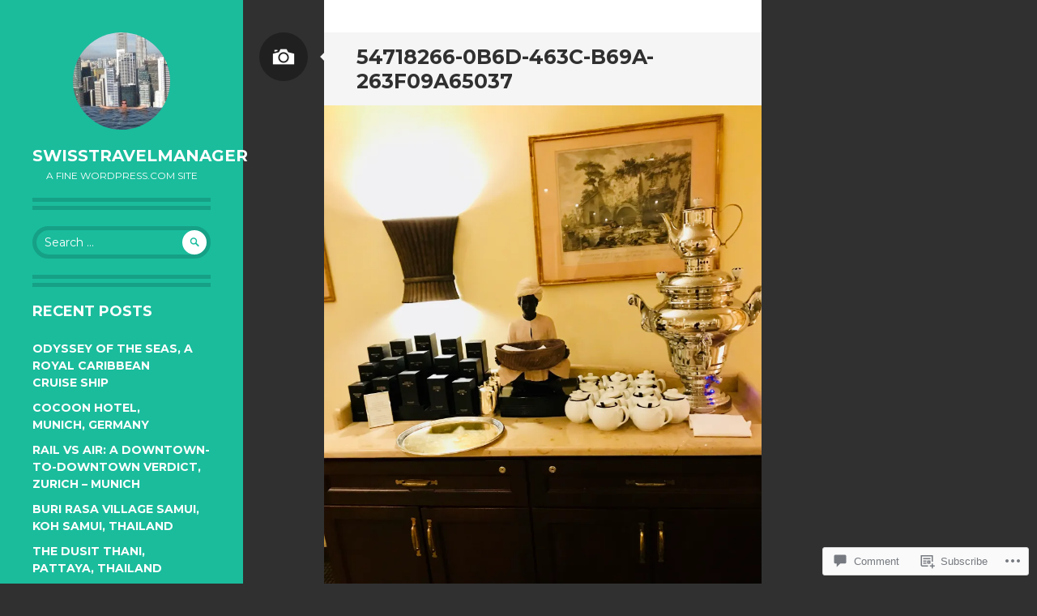

--- FILE ---
content_type: text/html; charset=UTF-8
request_url: https://swisstravelmanager.com/2018/02/27/excelsior-hotel-ernst-cologne-germany/54718266-0b6d-463c-b69a-263f09a65037/
body_size: 20400
content:
<!DOCTYPE html>
<html lang="en">
<head>
<meta charset="UTF-8">
<meta name="viewport" content="width=device-width, initial-scale=1">
<link rel="profile" href="http://gmpg.org/xfn/11">
<link rel="pingback" href="https://swisstravelmanager.com/xmlrpc.php">

<title>54718266-0B6D-463C-B69A-263F09A65037 &#8211; SWISSTRAVELMANAGER</title>
<meta name='robots' content='max-image-preview:large' />

<!-- Async WordPress.com Remote Login -->
<script id="wpcom_remote_login_js">
var wpcom_remote_login_extra_auth = '';
function wpcom_remote_login_remove_dom_node_id( element_id ) {
	var dom_node = document.getElementById( element_id );
	if ( dom_node ) { dom_node.parentNode.removeChild( dom_node ); }
}
function wpcom_remote_login_remove_dom_node_classes( class_name ) {
	var dom_nodes = document.querySelectorAll( '.' + class_name );
	for ( var i = 0; i < dom_nodes.length; i++ ) {
		dom_nodes[ i ].parentNode.removeChild( dom_nodes[ i ] );
	}
}
function wpcom_remote_login_final_cleanup() {
	wpcom_remote_login_remove_dom_node_classes( "wpcom_remote_login_msg" );
	wpcom_remote_login_remove_dom_node_id( "wpcom_remote_login_key" );
	wpcom_remote_login_remove_dom_node_id( "wpcom_remote_login_validate" );
	wpcom_remote_login_remove_dom_node_id( "wpcom_remote_login_js" );
	wpcom_remote_login_remove_dom_node_id( "wpcom_request_access_iframe" );
	wpcom_remote_login_remove_dom_node_id( "wpcom_request_access_styles" );
}

// Watch for messages back from the remote login
window.addEventListener( "message", function( e ) {
	if ( e.origin === "https://r-login.wordpress.com" ) {
		var data = {};
		try {
			data = JSON.parse( e.data );
		} catch( e ) {
			wpcom_remote_login_final_cleanup();
			return;
		}

		if ( data.msg === 'LOGIN' ) {
			// Clean up the login check iframe
			wpcom_remote_login_remove_dom_node_id( "wpcom_remote_login_key" );

			var id_regex = new RegExp( /^[0-9]+$/ );
			var token_regex = new RegExp( /^.*|.*|.*$/ );
			if (
				token_regex.test( data.token )
				&& id_regex.test( data.wpcomid )
			) {
				// We have everything we need to ask for a login
				var script = document.createElement( "script" );
				script.setAttribute( "id", "wpcom_remote_login_validate" );
				script.src = '/remote-login.php?wpcom_remote_login=validate'
					+ '&wpcomid=' + data.wpcomid
					+ '&token=' + encodeURIComponent( data.token )
					+ '&host=' + window.location.protocol
					+ '//' + window.location.hostname
					+ '&postid=3666'
					+ '&is_singular=';
				document.body.appendChild( script );
			}

			return;
		}

		// Safari ITP, not logged in, so redirect
		if ( data.msg === 'LOGIN-REDIRECT' ) {
			window.location = 'https://wordpress.com/log-in?redirect_to=' + window.location.href;
			return;
		}

		// Safari ITP, storage access failed, remove the request
		if ( data.msg === 'LOGIN-REMOVE' ) {
			var css_zap = 'html { -webkit-transition: margin-top 1s; transition: margin-top 1s; } /* 9001 */ html { margin-top: 0 !important; } * html body { margin-top: 0 !important; } @media screen and ( max-width: 782px ) { html { margin-top: 0 !important; } * html body { margin-top: 0 !important; } }';
			var style_zap = document.createElement( 'style' );
			style_zap.type = 'text/css';
			style_zap.appendChild( document.createTextNode( css_zap ) );
			document.body.appendChild( style_zap );

			var e = document.getElementById( 'wpcom_request_access_iframe' );
			e.parentNode.removeChild( e );

			document.cookie = 'wordpress_com_login_access=denied; path=/; max-age=31536000';

			return;
		}

		// Safari ITP
		if ( data.msg === 'REQUEST_ACCESS' ) {
			console.log( 'request access: safari' );

			// Check ITP iframe enable/disable knob
			if ( wpcom_remote_login_extra_auth !== 'safari_itp_iframe' ) {
				return;
			}

			// If we are in a "private window" there is no ITP.
			var private_window = false;
			try {
				var opendb = window.openDatabase( null, null, null, null );
			} catch( e ) {
				private_window = true;
			}

			if ( private_window ) {
				console.log( 'private window' );
				return;
			}

			var iframe = document.createElement( 'iframe' );
			iframe.id = 'wpcom_request_access_iframe';
			iframe.setAttribute( 'scrolling', 'no' );
			iframe.setAttribute( 'sandbox', 'allow-storage-access-by-user-activation allow-scripts allow-same-origin allow-top-navigation-by-user-activation' );
			iframe.src = 'https://r-login.wordpress.com/remote-login.php?wpcom_remote_login=request_access&origin=' + encodeURIComponent( data.origin ) + '&wpcomid=' + encodeURIComponent( data.wpcomid );

			var css = 'html { -webkit-transition: margin-top 1s; transition: margin-top 1s; } /* 9001 */ html { margin-top: 46px !important; } * html body { margin-top: 46px !important; } @media screen and ( max-width: 660px ) { html { margin-top: 71px !important; } * html body { margin-top: 71px !important; } #wpcom_request_access_iframe { display: block; height: 71px !important; } } #wpcom_request_access_iframe { border: 0px; height: 46px; position: fixed; top: 0; left: 0; width: 100%; min-width: 100%; z-index: 99999; background: #23282d; } ';

			var style = document.createElement( 'style' );
			style.type = 'text/css';
			style.id = 'wpcom_request_access_styles';
			style.appendChild( document.createTextNode( css ) );
			document.body.appendChild( style );

			document.body.appendChild( iframe );
		}

		if ( data.msg === 'DONE' ) {
			wpcom_remote_login_final_cleanup();
		}
	}
}, false );

// Inject the remote login iframe after the page has had a chance to load
// more critical resources
window.addEventListener( "DOMContentLoaded", function( e ) {
	var iframe = document.createElement( "iframe" );
	iframe.style.display = "none";
	iframe.setAttribute( "scrolling", "no" );
	iframe.setAttribute( "id", "wpcom_remote_login_key" );
	iframe.src = "https://r-login.wordpress.com/remote-login.php"
		+ "?wpcom_remote_login=key"
		+ "&origin=aHR0cHM6Ly9zd2lzc3RyYXZlbG1hbmFnZXIuY29t"
		+ "&wpcomid=60578715"
		+ "&time=" + Math.floor( Date.now() / 1000 );
	document.body.appendChild( iframe );
}, false );
</script>
<link rel='dns-prefetch' href='//s0.wp.com' />
<link rel='dns-prefetch' href='//widgets.wp.com' />
<link rel='dns-prefetch' href='//fonts-api.wp.com' />
<link rel="alternate" type="application/rss+xml" title="SWISSTRAVELMANAGER &raquo; Feed" href="https://swisstravelmanager.com/feed/" />
<link rel="alternate" type="application/rss+xml" title="SWISSTRAVELMANAGER &raquo; Comments Feed" href="https://swisstravelmanager.com/comments/feed/" />
<link rel="alternate" type="application/rss+xml" title="SWISSTRAVELMANAGER &raquo; 54718266-0B6D-463C-B69A-263F09A65037 Comments Feed" href="https://swisstravelmanager.com/2018/02/27/excelsior-hotel-ernst-cologne-germany/54718266-0b6d-463c-b69a-263f09a65037/#main/feed/" />
	<script type="text/javascript">
		/* <![CDATA[ */
		function addLoadEvent(func) {
			var oldonload = window.onload;
			if (typeof window.onload != 'function') {
				window.onload = func;
			} else {
				window.onload = function () {
					oldonload();
					func();
				}
			}
		}
		/* ]]> */
	</script>
	<style id='wp-emoji-styles-inline-css'>

	img.wp-smiley, img.emoji {
		display: inline !important;
		border: none !important;
		box-shadow: none !important;
		height: 1em !important;
		width: 1em !important;
		margin: 0 0.07em !important;
		vertical-align: -0.1em !important;
		background: none !important;
		padding: 0 !important;
	}
/*# sourceURL=wp-emoji-styles-inline-css */
</style>
<link crossorigin='anonymous' rel='stylesheet' id='all-css-2-1' href='/wp-content/plugins/gutenberg-core/v22.2.0/build/styles/block-library/style.css?m=1764855221i&cssminify=yes' type='text/css' media='all' />
<style id='wp-block-library-inline-css'>
.has-text-align-justify {
	text-align:justify;
}
.has-text-align-justify{text-align:justify;}

/*# sourceURL=wp-block-library-inline-css */
</style><style id='global-styles-inline-css'>
:root{--wp--preset--aspect-ratio--square: 1;--wp--preset--aspect-ratio--4-3: 4/3;--wp--preset--aspect-ratio--3-4: 3/4;--wp--preset--aspect-ratio--3-2: 3/2;--wp--preset--aspect-ratio--2-3: 2/3;--wp--preset--aspect-ratio--16-9: 16/9;--wp--preset--aspect-ratio--9-16: 9/16;--wp--preset--color--black: #000000;--wp--preset--color--cyan-bluish-gray: #abb8c3;--wp--preset--color--white: #ffffff;--wp--preset--color--pale-pink: #f78da7;--wp--preset--color--vivid-red: #cf2e2e;--wp--preset--color--luminous-vivid-orange: #ff6900;--wp--preset--color--luminous-vivid-amber: #fcb900;--wp--preset--color--light-green-cyan: #7bdcb5;--wp--preset--color--vivid-green-cyan: #00d084;--wp--preset--color--pale-cyan-blue: #8ed1fc;--wp--preset--color--vivid-cyan-blue: #0693e3;--wp--preset--color--vivid-purple: #9b51e0;--wp--preset--gradient--vivid-cyan-blue-to-vivid-purple: linear-gradient(135deg,rgb(6,147,227) 0%,rgb(155,81,224) 100%);--wp--preset--gradient--light-green-cyan-to-vivid-green-cyan: linear-gradient(135deg,rgb(122,220,180) 0%,rgb(0,208,130) 100%);--wp--preset--gradient--luminous-vivid-amber-to-luminous-vivid-orange: linear-gradient(135deg,rgb(252,185,0) 0%,rgb(255,105,0) 100%);--wp--preset--gradient--luminous-vivid-orange-to-vivid-red: linear-gradient(135deg,rgb(255,105,0) 0%,rgb(207,46,46) 100%);--wp--preset--gradient--very-light-gray-to-cyan-bluish-gray: linear-gradient(135deg,rgb(238,238,238) 0%,rgb(169,184,195) 100%);--wp--preset--gradient--cool-to-warm-spectrum: linear-gradient(135deg,rgb(74,234,220) 0%,rgb(151,120,209) 20%,rgb(207,42,186) 40%,rgb(238,44,130) 60%,rgb(251,105,98) 80%,rgb(254,248,76) 100%);--wp--preset--gradient--blush-light-purple: linear-gradient(135deg,rgb(255,206,236) 0%,rgb(152,150,240) 100%);--wp--preset--gradient--blush-bordeaux: linear-gradient(135deg,rgb(254,205,165) 0%,rgb(254,45,45) 50%,rgb(107,0,62) 100%);--wp--preset--gradient--luminous-dusk: linear-gradient(135deg,rgb(255,203,112) 0%,rgb(199,81,192) 50%,rgb(65,88,208) 100%);--wp--preset--gradient--pale-ocean: linear-gradient(135deg,rgb(255,245,203) 0%,rgb(182,227,212) 50%,rgb(51,167,181) 100%);--wp--preset--gradient--electric-grass: linear-gradient(135deg,rgb(202,248,128) 0%,rgb(113,206,126) 100%);--wp--preset--gradient--midnight: linear-gradient(135deg,rgb(2,3,129) 0%,rgb(40,116,252) 100%);--wp--preset--font-size--small: 13px;--wp--preset--font-size--medium: 20px;--wp--preset--font-size--large: 36px;--wp--preset--font-size--x-large: 42px;--wp--preset--font-family--albert-sans: 'Albert Sans', sans-serif;--wp--preset--font-family--alegreya: Alegreya, serif;--wp--preset--font-family--arvo: Arvo, serif;--wp--preset--font-family--bodoni-moda: 'Bodoni Moda', serif;--wp--preset--font-family--bricolage-grotesque: 'Bricolage Grotesque', sans-serif;--wp--preset--font-family--cabin: Cabin, sans-serif;--wp--preset--font-family--chivo: Chivo, sans-serif;--wp--preset--font-family--commissioner: Commissioner, sans-serif;--wp--preset--font-family--cormorant: Cormorant, serif;--wp--preset--font-family--courier-prime: 'Courier Prime', monospace;--wp--preset--font-family--crimson-pro: 'Crimson Pro', serif;--wp--preset--font-family--dm-mono: 'DM Mono', monospace;--wp--preset--font-family--dm-sans: 'DM Sans', sans-serif;--wp--preset--font-family--dm-serif-display: 'DM Serif Display', serif;--wp--preset--font-family--domine: Domine, serif;--wp--preset--font-family--eb-garamond: 'EB Garamond', serif;--wp--preset--font-family--epilogue: Epilogue, sans-serif;--wp--preset--font-family--fahkwang: Fahkwang, sans-serif;--wp--preset--font-family--figtree: Figtree, sans-serif;--wp--preset--font-family--fira-sans: 'Fira Sans', sans-serif;--wp--preset--font-family--fjalla-one: 'Fjalla One', sans-serif;--wp--preset--font-family--fraunces: Fraunces, serif;--wp--preset--font-family--gabarito: Gabarito, system-ui;--wp--preset--font-family--ibm-plex-mono: 'IBM Plex Mono', monospace;--wp--preset--font-family--ibm-plex-sans: 'IBM Plex Sans', sans-serif;--wp--preset--font-family--ibarra-real-nova: 'Ibarra Real Nova', serif;--wp--preset--font-family--instrument-serif: 'Instrument Serif', serif;--wp--preset--font-family--inter: Inter, sans-serif;--wp--preset--font-family--josefin-sans: 'Josefin Sans', sans-serif;--wp--preset--font-family--jost: Jost, sans-serif;--wp--preset--font-family--libre-baskerville: 'Libre Baskerville', serif;--wp--preset--font-family--libre-franklin: 'Libre Franklin', sans-serif;--wp--preset--font-family--literata: Literata, serif;--wp--preset--font-family--lora: Lora, serif;--wp--preset--font-family--merriweather: Merriweather, serif;--wp--preset--font-family--montserrat: Montserrat, sans-serif;--wp--preset--font-family--newsreader: Newsreader, serif;--wp--preset--font-family--noto-sans-mono: 'Noto Sans Mono', sans-serif;--wp--preset--font-family--nunito: Nunito, sans-serif;--wp--preset--font-family--open-sans: 'Open Sans', sans-serif;--wp--preset--font-family--overpass: Overpass, sans-serif;--wp--preset--font-family--pt-serif: 'PT Serif', serif;--wp--preset--font-family--petrona: Petrona, serif;--wp--preset--font-family--piazzolla: Piazzolla, serif;--wp--preset--font-family--playfair-display: 'Playfair Display', serif;--wp--preset--font-family--plus-jakarta-sans: 'Plus Jakarta Sans', sans-serif;--wp--preset--font-family--poppins: Poppins, sans-serif;--wp--preset--font-family--raleway: Raleway, sans-serif;--wp--preset--font-family--roboto: Roboto, sans-serif;--wp--preset--font-family--roboto-slab: 'Roboto Slab', serif;--wp--preset--font-family--rubik: Rubik, sans-serif;--wp--preset--font-family--rufina: Rufina, serif;--wp--preset--font-family--sora: Sora, sans-serif;--wp--preset--font-family--source-sans-3: 'Source Sans 3', sans-serif;--wp--preset--font-family--source-serif-4: 'Source Serif 4', serif;--wp--preset--font-family--space-mono: 'Space Mono', monospace;--wp--preset--font-family--syne: Syne, sans-serif;--wp--preset--font-family--texturina: Texturina, serif;--wp--preset--font-family--urbanist: Urbanist, sans-serif;--wp--preset--font-family--work-sans: 'Work Sans', sans-serif;--wp--preset--spacing--20: 0.44rem;--wp--preset--spacing--30: 0.67rem;--wp--preset--spacing--40: 1rem;--wp--preset--spacing--50: 1.5rem;--wp--preset--spacing--60: 2.25rem;--wp--preset--spacing--70: 3.38rem;--wp--preset--spacing--80: 5.06rem;--wp--preset--shadow--natural: 6px 6px 9px rgba(0, 0, 0, 0.2);--wp--preset--shadow--deep: 12px 12px 50px rgba(0, 0, 0, 0.4);--wp--preset--shadow--sharp: 6px 6px 0px rgba(0, 0, 0, 0.2);--wp--preset--shadow--outlined: 6px 6px 0px -3px rgb(255, 255, 255), 6px 6px rgb(0, 0, 0);--wp--preset--shadow--crisp: 6px 6px 0px rgb(0, 0, 0);}:where(.is-layout-flex){gap: 0.5em;}:where(.is-layout-grid){gap: 0.5em;}body .is-layout-flex{display: flex;}.is-layout-flex{flex-wrap: wrap;align-items: center;}.is-layout-flex > :is(*, div){margin: 0;}body .is-layout-grid{display: grid;}.is-layout-grid > :is(*, div){margin: 0;}:where(.wp-block-columns.is-layout-flex){gap: 2em;}:where(.wp-block-columns.is-layout-grid){gap: 2em;}:where(.wp-block-post-template.is-layout-flex){gap: 1.25em;}:where(.wp-block-post-template.is-layout-grid){gap: 1.25em;}.has-black-color{color: var(--wp--preset--color--black) !important;}.has-cyan-bluish-gray-color{color: var(--wp--preset--color--cyan-bluish-gray) !important;}.has-white-color{color: var(--wp--preset--color--white) !important;}.has-pale-pink-color{color: var(--wp--preset--color--pale-pink) !important;}.has-vivid-red-color{color: var(--wp--preset--color--vivid-red) !important;}.has-luminous-vivid-orange-color{color: var(--wp--preset--color--luminous-vivid-orange) !important;}.has-luminous-vivid-amber-color{color: var(--wp--preset--color--luminous-vivid-amber) !important;}.has-light-green-cyan-color{color: var(--wp--preset--color--light-green-cyan) !important;}.has-vivid-green-cyan-color{color: var(--wp--preset--color--vivid-green-cyan) !important;}.has-pale-cyan-blue-color{color: var(--wp--preset--color--pale-cyan-blue) !important;}.has-vivid-cyan-blue-color{color: var(--wp--preset--color--vivid-cyan-blue) !important;}.has-vivid-purple-color{color: var(--wp--preset--color--vivid-purple) !important;}.has-black-background-color{background-color: var(--wp--preset--color--black) !important;}.has-cyan-bluish-gray-background-color{background-color: var(--wp--preset--color--cyan-bluish-gray) !important;}.has-white-background-color{background-color: var(--wp--preset--color--white) !important;}.has-pale-pink-background-color{background-color: var(--wp--preset--color--pale-pink) !important;}.has-vivid-red-background-color{background-color: var(--wp--preset--color--vivid-red) !important;}.has-luminous-vivid-orange-background-color{background-color: var(--wp--preset--color--luminous-vivid-orange) !important;}.has-luminous-vivid-amber-background-color{background-color: var(--wp--preset--color--luminous-vivid-amber) !important;}.has-light-green-cyan-background-color{background-color: var(--wp--preset--color--light-green-cyan) !important;}.has-vivid-green-cyan-background-color{background-color: var(--wp--preset--color--vivid-green-cyan) !important;}.has-pale-cyan-blue-background-color{background-color: var(--wp--preset--color--pale-cyan-blue) !important;}.has-vivid-cyan-blue-background-color{background-color: var(--wp--preset--color--vivid-cyan-blue) !important;}.has-vivid-purple-background-color{background-color: var(--wp--preset--color--vivid-purple) !important;}.has-black-border-color{border-color: var(--wp--preset--color--black) !important;}.has-cyan-bluish-gray-border-color{border-color: var(--wp--preset--color--cyan-bluish-gray) !important;}.has-white-border-color{border-color: var(--wp--preset--color--white) !important;}.has-pale-pink-border-color{border-color: var(--wp--preset--color--pale-pink) !important;}.has-vivid-red-border-color{border-color: var(--wp--preset--color--vivid-red) !important;}.has-luminous-vivid-orange-border-color{border-color: var(--wp--preset--color--luminous-vivid-orange) !important;}.has-luminous-vivid-amber-border-color{border-color: var(--wp--preset--color--luminous-vivid-amber) !important;}.has-light-green-cyan-border-color{border-color: var(--wp--preset--color--light-green-cyan) !important;}.has-vivid-green-cyan-border-color{border-color: var(--wp--preset--color--vivid-green-cyan) !important;}.has-pale-cyan-blue-border-color{border-color: var(--wp--preset--color--pale-cyan-blue) !important;}.has-vivid-cyan-blue-border-color{border-color: var(--wp--preset--color--vivid-cyan-blue) !important;}.has-vivid-purple-border-color{border-color: var(--wp--preset--color--vivid-purple) !important;}.has-vivid-cyan-blue-to-vivid-purple-gradient-background{background: var(--wp--preset--gradient--vivid-cyan-blue-to-vivid-purple) !important;}.has-light-green-cyan-to-vivid-green-cyan-gradient-background{background: var(--wp--preset--gradient--light-green-cyan-to-vivid-green-cyan) !important;}.has-luminous-vivid-amber-to-luminous-vivid-orange-gradient-background{background: var(--wp--preset--gradient--luminous-vivid-amber-to-luminous-vivid-orange) !important;}.has-luminous-vivid-orange-to-vivid-red-gradient-background{background: var(--wp--preset--gradient--luminous-vivid-orange-to-vivid-red) !important;}.has-very-light-gray-to-cyan-bluish-gray-gradient-background{background: var(--wp--preset--gradient--very-light-gray-to-cyan-bluish-gray) !important;}.has-cool-to-warm-spectrum-gradient-background{background: var(--wp--preset--gradient--cool-to-warm-spectrum) !important;}.has-blush-light-purple-gradient-background{background: var(--wp--preset--gradient--blush-light-purple) !important;}.has-blush-bordeaux-gradient-background{background: var(--wp--preset--gradient--blush-bordeaux) !important;}.has-luminous-dusk-gradient-background{background: var(--wp--preset--gradient--luminous-dusk) !important;}.has-pale-ocean-gradient-background{background: var(--wp--preset--gradient--pale-ocean) !important;}.has-electric-grass-gradient-background{background: var(--wp--preset--gradient--electric-grass) !important;}.has-midnight-gradient-background{background: var(--wp--preset--gradient--midnight) !important;}.has-small-font-size{font-size: var(--wp--preset--font-size--small) !important;}.has-medium-font-size{font-size: var(--wp--preset--font-size--medium) !important;}.has-large-font-size{font-size: var(--wp--preset--font-size--large) !important;}.has-x-large-font-size{font-size: var(--wp--preset--font-size--x-large) !important;}.has-albert-sans-font-family{font-family: var(--wp--preset--font-family--albert-sans) !important;}.has-alegreya-font-family{font-family: var(--wp--preset--font-family--alegreya) !important;}.has-arvo-font-family{font-family: var(--wp--preset--font-family--arvo) !important;}.has-bodoni-moda-font-family{font-family: var(--wp--preset--font-family--bodoni-moda) !important;}.has-bricolage-grotesque-font-family{font-family: var(--wp--preset--font-family--bricolage-grotesque) !important;}.has-cabin-font-family{font-family: var(--wp--preset--font-family--cabin) !important;}.has-chivo-font-family{font-family: var(--wp--preset--font-family--chivo) !important;}.has-commissioner-font-family{font-family: var(--wp--preset--font-family--commissioner) !important;}.has-cormorant-font-family{font-family: var(--wp--preset--font-family--cormorant) !important;}.has-courier-prime-font-family{font-family: var(--wp--preset--font-family--courier-prime) !important;}.has-crimson-pro-font-family{font-family: var(--wp--preset--font-family--crimson-pro) !important;}.has-dm-mono-font-family{font-family: var(--wp--preset--font-family--dm-mono) !important;}.has-dm-sans-font-family{font-family: var(--wp--preset--font-family--dm-sans) !important;}.has-dm-serif-display-font-family{font-family: var(--wp--preset--font-family--dm-serif-display) !important;}.has-domine-font-family{font-family: var(--wp--preset--font-family--domine) !important;}.has-eb-garamond-font-family{font-family: var(--wp--preset--font-family--eb-garamond) !important;}.has-epilogue-font-family{font-family: var(--wp--preset--font-family--epilogue) !important;}.has-fahkwang-font-family{font-family: var(--wp--preset--font-family--fahkwang) !important;}.has-figtree-font-family{font-family: var(--wp--preset--font-family--figtree) !important;}.has-fira-sans-font-family{font-family: var(--wp--preset--font-family--fira-sans) !important;}.has-fjalla-one-font-family{font-family: var(--wp--preset--font-family--fjalla-one) !important;}.has-fraunces-font-family{font-family: var(--wp--preset--font-family--fraunces) !important;}.has-gabarito-font-family{font-family: var(--wp--preset--font-family--gabarito) !important;}.has-ibm-plex-mono-font-family{font-family: var(--wp--preset--font-family--ibm-plex-mono) !important;}.has-ibm-plex-sans-font-family{font-family: var(--wp--preset--font-family--ibm-plex-sans) !important;}.has-ibarra-real-nova-font-family{font-family: var(--wp--preset--font-family--ibarra-real-nova) !important;}.has-instrument-serif-font-family{font-family: var(--wp--preset--font-family--instrument-serif) !important;}.has-inter-font-family{font-family: var(--wp--preset--font-family--inter) !important;}.has-josefin-sans-font-family{font-family: var(--wp--preset--font-family--josefin-sans) !important;}.has-jost-font-family{font-family: var(--wp--preset--font-family--jost) !important;}.has-libre-baskerville-font-family{font-family: var(--wp--preset--font-family--libre-baskerville) !important;}.has-libre-franklin-font-family{font-family: var(--wp--preset--font-family--libre-franklin) !important;}.has-literata-font-family{font-family: var(--wp--preset--font-family--literata) !important;}.has-lora-font-family{font-family: var(--wp--preset--font-family--lora) !important;}.has-merriweather-font-family{font-family: var(--wp--preset--font-family--merriweather) !important;}.has-montserrat-font-family{font-family: var(--wp--preset--font-family--montserrat) !important;}.has-newsreader-font-family{font-family: var(--wp--preset--font-family--newsreader) !important;}.has-noto-sans-mono-font-family{font-family: var(--wp--preset--font-family--noto-sans-mono) !important;}.has-nunito-font-family{font-family: var(--wp--preset--font-family--nunito) !important;}.has-open-sans-font-family{font-family: var(--wp--preset--font-family--open-sans) !important;}.has-overpass-font-family{font-family: var(--wp--preset--font-family--overpass) !important;}.has-pt-serif-font-family{font-family: var(--wp--preset--font-family--pt-serif) !important;}.has-petrona-font-family{font-family: var(--wp--preset--font-family--petrona) !important;}.has-piazzolla-font-family{font-family: var(--wp--preset--font-family--piazzolla) !important;}.has-playfair-display-font-family{font-family: var(--wp--preset--font-family--playfair-display) !important;}.has-plus-jakarta-sans-font-family{font-family: var(--wp--preset--font-family--plus-jakarta-sans) !important;}.has-poppins-font-family{font-family: var(--wp--preset--font-family--poppins) !important;}.has-raleway-font-family{font-family: var(--wp--preset--font-family--raleway) !important;}.has-roboto-font-family{font-family: var(--wp--preset--font-family--roboto) !important;}.has-roboto-slab-font-family{font-family: var(--wp--preset--font-family--roboto-slab) !important;}.has-rubik-font-family{font-family: var(--wp--preset--font-family--rubik) !important;}.has-rufina-font-family{font-family: var(--wp--preset--font-family--rufina) !important;}.has-sora-font-family{font-family: var(--wp--preset--font-family--sora) !important;}.has-source-sans-3-font-family{font-family: var(--wp--preset--font-family--source-sans-3) !important;}.has-source-serif-4-font-family{font-family: var(--wp--preset--font-family--source-serif-4) !important;}.has-space-mono-font-family{font-family: var(--wp--preset--font-family--space-mono) !important;}.has-syne-font-family{font-family: var(--wp--preset--font-family--syne) !important;}.has-texturina-font-family{font-family: var(--wp--preset--font-family--texturina) !important;}.has-urbanist-font-family{font-family: var(--wp--preset--font-family--urbanist) !important;}.has-work-sans-font-family{font-family: var(--wp--preset--font-family--work-sans) !important;}
/*# sourceURL=global-styles-inline-css */
</style>

<style id='classic-theme-styles-inline-css'>
/*! This file is auto-generated */
.wp-block-button__link{color:#fff;background-color:#32373c;border-radius:9999px;box-shadow:none;text-decoration:none;padding:calc(.667em + 2px) calc(1.333em + 2px);font-size:1.125em}.wp-block-file__button{background:#32373c;color:#fff;text-decoration:none}
/*# sourceURL=/wp-includes/css/classic-themes.min.css */
</style>
<link crossorigin='anonymous' rel='stylesheet' id='all-css-4-1' href='/_static/??-eJx9jksOwjAMRC9EcCsEFQvEUVA+FqTUSRQ77fVxVbEBxMaSZ+bZA0sxPifBJEDNlKndY2LwuaLqVKyAJghDtDghaWzvmXfwG1uKMsa5UpHZ6KTYyMhDQf7HjSjF+qdRaTuxGcAtvb3bjCnkCrZJJisS/RcFXD24FqcAM1ann1VcK/Pnvna50qUfTl3XH8+HYXwBNR1jhQ==&cssminify=yes' type='text/css' media='all' />
<link rel='stylesheet' id='verbum-gutenberg-css-css' href='https://widgets.wp.com/verbum-block-editor/block-editor.css?ver=1738686361' media='all' />
<link rel='stylesheet' id='writr-montserrat-css' href='https://fonts-api.wp.com/css?family=Montserrat:400,700' media='all' />
<link crossorigin='anonymous' rel='stylesheet' id='all-css-8-1' href='/_static/??-eJyFjtEKwjAMRX/IGtTN4YP4KdKVWDvbtDQpxb+3Ex8mir7dA/fcBGpSJpIgCYSiki/WEcOEkrS5vRi4EJwdGbBImF0T+HtcG+YVLDbligEZUhmhZicZWO4e/9fmY8+qqsnE8CEsfs04+mhbtNBaC/wlWYzKR6PFRXoDdfHa5Vk9heNm6Hfb4bDv+ukBAsdvXQ==&cssminify=yes' type='text/css' media='all' />
<link crossorigin='anonymous' rel='stylesheet' id='print-css-9-1' href='/wp-content/mu-plugins/global-print/global-print.css?m=1465851035i&cssminify=yes' type='text/css' media='print' />
<style id='jetpack-global-styles-frontend-style-inline-css'>
:root { --font-headings: unset; --font-base: unset; --font-headings-default: -apple-system,BlinkMacSystemFont,"Segoe UI",Roboto,Oxygen-Sans,Ubuntu,Cantarell,"Helvetica Neue",sans-serif; --font-base-default: -apple-system,BlinkMacSystemFont,"Segoe UI",Roboto,Oxygen-Sans,Ubuntu,Cantarell,"Helvetica Neue",sans-serif;}
/*# sourceURL=jetpack-global-styles-frontend-style-inline-css */
</style>
<link crossorigin='anonymous' rel='stylesheet' id='all-css-12-1' href='/wp-content/themes/h4/global.css?m=1420737423i&cssminify=yes' type='text/css' media='all' />
<script type="text/javascript" id="wpcom-actionbar-placeholder-js-extra">
/* <![CDATA[ */
var actionbardata = {"siteID":"60578715","postID":"3666","siteURL":"https://swisstravelmanager.com","xhrURL":"https://swisstravelmanager.com/wp-admin/admin-ajax.php","nonce":"bdae942ed4","isLoggedIn":"","statusMessage":"","subsEmailDefault":"instantly","proxyScriptUrl":"https://s0.wp.com/wp-content/js/wpcom-proxy-request.js?m=1513050504i&amp;ver=20211021","shortlink":"https://wp.me/a46bi3-X8","i18n":{"followedText":"New posts from this site will now appear in your \u003Ca href=\"https://wordpress.com/reader\"\u003EReader\u003C/a\u003E","foldBar":"Collapse this bar","unfoldBar":"Expand this bar","shortLinkCopied":"Shortlink copied to clipboard."}};
//# sourceURL=wpcom-actionbar-placeholder-js-extra
/* ]]> */
</script>
<script type="text/javascript" id="jetpack-mu-wpcom-settings-js-before">
/* <![CDATA[ */
var JETPACK_MU_WPCOM_SETTINGS = {"assetsUrl":"https://s0.wp.com/wp-content/mu-plugins/jetpack-mu-wpcom-plugin/sun/jetpack_vendor/automattic/jetpack-mu-wpcom/src/build/"};
//# sourceURL=jetpack-mu-wpcom-settings-js-before
/* ]]> */
</script>
<script crossorigin='anonymous' type='text/javascript'  src='/_static/??-eJyFjUsOwjAMBS9EmkJVPgvEWdzWCg7NB8eh5PZtJJDYsXqLmdHTS1Rj8IJetE2aZ1GRw7s0Nu30xsiPc54wVWifGbl8pnHk/0rKkWEQ/JW/b3JHtyUxD3phEq7xA8sQgCdFDgwqDy8yIBRqfHPX/enQ9l17PF/sCv8sQ7I='></script>
<script type="text/javascript" id="rlt-proxy-js-after">
/* <![CDATA[ */
	rltInitialize( {"token":null,"iframeOrigins":["https:\/\/widgets.wp.com"]} );
//# sourceURL=rlt-proxy-js-after
/* ]]> */
</script>
<link rel="EditURI" type="application/rsd+xml" title="RSD" href="https://swisstravelmanager.wordpress.com/xmlrpc.php?rsd" />
<meta name="generator" content="WordPress.com" />
<link rel="canonical" href="https://swisstravelmanager.com/2018/02/27/excelsior-hotel-ernst-cologne-germany/54718266-0b6d-463c-b69a-263f09a65037/#main" />
<link rel='shortlink' href='https://wp.me/a46bi3-X8' />
<link rel="alternate" type="application/json+oembed" href="https://public-api.wordpress.com/oembed/?format=json&amp;url=https%3A%2F%2Fswisstravelmanager.com%2F2018%2F02%2F27%2Fexcelsior-hotel-ernst-cologne-germany%2F54718266-0b6d-463c-b69a-263f09a65037%2F%23main&amp;for=wpcom-auto-discovery" /><link rel="alternate" type="application/xml+oembed" href="https://public-api.wordpress.com/oembed/?format=xml&amp;url=https%3A%2F%2Fswisstravelmanager.com%2F2018%2F02%2F27%2Fexcelsior-hotel-ernst-cologne-germany%2F54718266-0b6d-463c-b69a-263f09a65037%2F%23main&amp;for=wpcom-auto-discovery" />
<!-- Jetpack Open Graph Tags -->
<meta property="og:type" content="article" />
<meta property="og:title" content="54718266-0B6D-463C-B69A-263F09A65037" />
<meta property="og:url" content="https://swisstravelmanager.com/2018/02/27/excelsior-hotel-ernst-cologne-germany/54718266-0b6d-463c-b69a-263f09a65037/#main" />
<meta property="og:description" content="Visit the post for more." />
<meta property="article:published_time" content="2018-03-02T13:12:36+00:00" />
<meta property="article:modified_time" content="2018-03-02T13:12:36+00:00" />
<meta property="og:site_name" content="SWISSTRAVELMANAGER" />
<meta property="og:image" content="https://swisstravelmanager.com/wp-content/uploads/2018/02/54718266-0b6d-463c-b69a-263f09a65037.jpeg" />
<meta property="og:image:alt" content="" />
<meta property="og:locale" content="en_US" />
<meta property="article:publisher" content="https://www.facebook.com/WordPresscom" />
<meta name="twitter:text:title" content="54718266-0B6D-463C-B69A-263F09A65037" />
<meta name="twitter:image" content="https://i0.wp.com/swisstravelmanager.com/wp-content/uploads/2018/02/54718266-0b6d-463c-b69a-263f09a65037.jpeg?fit=899%2C1200&#038;ssl=1&#038;w=640" />
<meta name="twitter:card" content="summary_large_image" />
<meta name="twitter:description" content="Visit the post for more." />

<!-- End Jetpack Open Graph Tags -->
<link rel="shortcut icon" type="image/x-icon" href="https://s0.wp.com/i/favicon.ico?m=1713425267i" sizes="16x16 24x24 32x32 48x48" />
<link rel="icon" type="image/x-icon" href="https://s0.wp.com/i/favicon.ico?m=1713425267i" sizes="16x16 24x24 32x32 48x48" />
<link rel="apple-touch-icon" href="https://s0.wp.com/i/webclip.png?m=1713868326i" />
<link rel='openid.server' href='https://swisstravelmanager.com/?openidserver=1' />
<link rel='openid.delegate' href='https://swisstravelmanager.com/' />
<link rel="search" type="application/opensearchdescription+xml" href="https://swisstravelmanager.com/osd.xml" title="SWISSTRAVELMANAGER" />
<link rel="search" type="application/opensearchdescription+xml" href="https://s1.wp.com/opensearch.xml" title="WordPress.com" />
<meta name="theme-color" content="#303030" />
<style type="text/css">.recentcomments a{display:inline !important;padding:0 !important;margin:0 !important;}</style>		<style type="text/css">
			.recentcomments a {
				display: inline !important;
				padding: 0 !important;
				margin: 0 !important;
			}

			table.recentcommentsavatartop img.avatar, table.recentcommentsavatarend img.avatar {
				border: 0px;
				margin: 0;
			}

			table.recentcommentsavatartop a, table.recentcommentsavatarend a {
				border: 0px !important;
				background-color: transparent !important;
			}

			td.recentcommentsavatarend, td.recentcommentsavatartop {
				padding: 0px 0px 1px 0px;
				margin: 0px;
			}

			td.recentcommentstextend {
				border: none !important;
				padding: 0px 0px 2px 10px;
			}

			.rtl td.recentcommentstextend {
				padding: 0px 10px 2px 0px;
			}

			td.recentcommentstexttop {
				border: none;
				padding: 0px 0px 0px 10px;
			}

			.rtl td.recentcommentstexttop {
				padding: 0px 10px 0px 0px;
			}
		</style>
		<meta name="description" content="A fine WordPress.com site" />
</head>

<body class="attachment wp-singular attachment-template-default single single-attachment postid-3666 attachmentid-3666 attachment-jpeg wp-theme-pubwritr customizer-styles-applied sidebar-closed jetpack-reblog-enabled">
<div id="page" class="hfeed site">
	
	<header id="masthead" class="site-header" role="banner">
					<a class="site-logo"  href="https://swisstravelmanager.com/" title="SWISSTRAVELMANAGER" rel="home">
				<img src="https://secure.gravatar.com/avatar/8b95bf606949438bfa3429f49a461b07/?s=120&#038;d=identicon" width="120" height="120" alt="" class="no-grav header-image" />
			</a>
				<div class="site-branding">
			<h1 class="site-title"><a href="https://swisstravelmanager.com/" title="SWISSTRAVELMANAGER" rel="home">SWISSTRAVELMANAGER</a></h1>
			<h2 class="site-description">A fine WordPress.com site</h2>
		</div>

			</header><!-- #masthead -->

	
<div id="sidebar" class="sidebar-area">
	<a id="sidebar-toggle" href="#" title="Sidebar"><span class="genericon genericon-close"></span><span class="screen-reader-text">Sidebar</span></a>

			<div id="secondary" class="widget-area" role="complementary">
						<aside id="search-2" class="widget widget_search"><form role="search" method="get" class="search-form" action="https://swisstravelmanager.com/">
	<label>
		<span class="screen-reader-text">Search for:</span>
		<input type="search" class="search-field" placeholder="Search &hellip;" value="" name="s" title="Search for:">
	</label>
	<input type="submit" class="search-submit" value="&#62464;">
</form>
</aside>
		<aside id="recent-posts-2" class="widget widget_recent_entries">
		<h1 class="widget-title">Recent Posts</h1>
		<ul>
											<li>
					<a href="https://swisstravelmanager.com/2026/01/04/odyssey-of-the-seas-a-royal-caribbean-cruise-ship/">ODYSSEY OF THE SEAS, A ROYAL CARIBBEAN CRUISE&nbsp;SHIP</a>
									</li>
											<li>
					<a href="https://swisstravelmanager.com/2025/12/25/cocoon-hotel-munich-germany/">COCOON HOTEL, MUNICH,&nbsp;GERMANY</a>
									</li>
											<li>
					<a href="https://swisstravelmanager.com/2025/11/09/rail-vs-air-a-downtown-to-downtown-verdict-zurich-munich/">RAIL VS AIR: A DOWNTOWN-TO-DOWNTOWN VERDICT, ZURICH &#8211;&nbsp;MUNICH</a>
									</li>
											<li>
					<a href="https://swisstravelmanager.com/2025/10/12/buri-rasa-village-samui-koh-samui-thailand/">BURI RASA VILLAGE SAMUI, KOH SAMUI,&nbsp;THAILAND</a>
									</li>
											<li>
					<a href="https://swisstravelmanager.com/2025/09/22/the-dusit-thani-pattaya-thailand/">THE DUSIT THANI, PATTAYA,&nbsp;THAILAND</a>
									</li>
					</ul>

		</aside><aside id="recent-comments-2" class="widget widget_recent_comments"><h1 class="widget-title">Recent Comments</h1>				<table class="recentcommentsavatar" cellspacing="0" cellpadding="0" border="0">
					<tr><td title="Micheal" class="recentcommentsavatartop" style="height:48px; width:48px;"><a href="https://www.michealjoseph.com/" rel="nofollow"><img referrerpolicy="no-referrer" alt='Micheal&#039;s avatar' src='https://0.gravatar.com/avatar/c92c16debe751263860daa78427ffd9b5acdfe16ec3bab94b9e680a3e3a42835?s=48&#038;d=identicon&#038;r=G' srcset='https://0.gravatar.com/avatar/c92c16debe751263860daa78427ffd9b5acdfe16ec3bab94b9e680a3e3a42835?s=48&#038;d=identicon&#038;r=G 1x, https://0.gravatar.com/avatar/c92c16debe751263860daa78427ffd9b5acdfe16ec3bab94b9e680a3e3a42835?s=72&#038;d=identicon&#038;r=G 1.5x, https://0.gravatar.com/avatar/c92c16debe751263860daa78427ffd9b5acdfe16ec3bab94b9e680a3e3a42835?s=96&#038;d=identicon&#038;r=G 2x, https://0.gravatar.com/avatar/c92c16debe751263860daa78427ffd9b5acdfe16ec3bab94b9e680a3e3a42835?s=144&#038;d=identicon&#038;r=G 3x, https://0.gravatar.com/avatar/c92c16debe751263860daa78427ffd9b5acdfe16ec3bab94b9e680a3e3a42835?s=192&#038;d=identicon&#038;r=G 4x' class='avatar avatar-48' height='48' width='48' loading='lazy' decoding='async' /></a></td><td class="recentcommentstexttop" style=""><a href="https://www.michealjoseph.com/" rel="nofollow">Micheal</a> on <a href="https://swisstravelmanager.com/2013/12/08/qatar-airways/comment-page-1/#comment-2883">QATAR AIRWAYS</a></td></tr><tr><td title="Jayz" class="recentcommentsavatarend" style="height:48px; width:48px;"><img referrerpolicy="no-referrer" alt='Jayz&#039;s avatar' src='https://0.gravatar.com/avatar/39dbc2d0659e3172f9b801acde1137d87148185fbcf9e34eb16899d8804b4379?s=48&#038;d=identicon&#038;r=G' srcset='https://0.gravatar.com/avatar/39dbc2d0659e3172f9b801acde1137d87148185fbcf9e34eb16899d8804b4379?s=48&#038;d=identicon&#038;r=G 1x, https://0.gravatar.com/avatar/39dbc2d0659e3172f9b801acde1137d87148185fbcf9e34eb16899d8804b4379?s=72&#038;d=identicon&#038;r=G 1.5x, https://0.gravatar.com/avatar/39dbc2d0659e3172f9b801acde1137d87148185fbcf9e34eb16899d8804b4379?s=96&#038;d=identicon&#038;r=G 2x, https://0.gravatar.com/avatar/39dbc2d0659e3172f9b801acde1137d87148185fbcf9e34eb16899d8804b4379?s=144&#038;d=identicon&#038;r=G 3x, https://0.gravatar.com/avatar/39dbc2d0659e3172f9b801acde1137d87148185fbcf9e34eb16899d8804b4379?s=192&#038;d=identicon&#038;r=G 4x' class='avatar avatar-48' height='48' width='48' loading='lazy' decoding='async' /></td><td class="recentcommentstextend" style="">Jayz on <a href="https://swisstravelmanager.com/2023/09/25/orchard-rendezvous-hotel-singapore/comment-page-1/#comment-2882">ORCHARD RENDEZVOUS HOTEL,&hellip;</a></td></tr><tr><td title="Javier Canada" class="recentcommentsavatarend" style="height:48px; width:48px;"><a href="https://medium.com/@javiercanada" rel="nofollow"><img referrerpolicy="no-referrer" alt='Javier Canada&#039;s avatar' src='https://2.gravatar.com/avatar/28f94303ce45ea0e61704940e619abe0bdf74db133d319a9162e07f07ec59003?s=48&#038;d=identicon&#038;r=G' srcset='https://2.gravatar.com/avatar/28f94303ce45ea0e61704940e619abe0bdf74db133d319a9162e07f07ec59003?s=48&#038;d=identicon&#038;r=G 1x, https://2.gravatar.com/avatar/28f94303ce45ea0e61704940e619abe0bdf74db133d319a9162e07f07ec59003?s=72&#038;d=identicon&#038;r=G 1.5x, https://2.gravatar.com/avatar/28f94303ce45ea0e61704940e619abe0bdf74db133d319a9162e07f07ec59003?s=96&#038;d=identicon&#038;r=G 2x, https://2.gravatar.com/avatar/28f94303ce45ea0e61704940e619abe0bdf74db133d319a9162e07f07ec59003?s=144&#038;d=identicon&#038;r=G 3x, https://2.gravatar.com/avatar/28f94303ce45ea0e61704940e619abe0bdf74db133d319a9162e07f07ec59003?s=192&#038;d=identicon&#038;r=G 4x' class='avatar avatar-48' height='48' width='48' loading='lazy' decoding='async' /></a></td><td class="recentcommentstextend" style=""><a href="https://medium.com/@javiercanada" rel="nofollow">Javier Canada</a> on <a href="https://swisstravelmanager.com/2018/12/11/madrid-airport-puerto-de-alcala-vip-lounge-spain/comment-page-1/#comment-2877">MADRID AIRPORT, PUERTO DE ALCA&hellip;</a></td></tr><tr><td title="FLIGHT CHECK: Etihad Airways &#8211; SWISSTRAVELMANAGER" class="recentcommentsavatarend" style="height:48px; width:48px;"><a href="https://swisstravelmanager.com/2022/06/29/flight-check-etihad-airways/" rel="nofollow"></a></td><td class="recentcommentstextend" style=""><a href="https://swisstravelmanager.com/2022/06/29/flight-check-etihad-airways/" rel="nofollow">FLIGHT CHECK: Etihad&hellip;</a> on <a href="https://swisstravelmanager.com/2018/10/30/etihad-airways-business-class-lounge-abu-dhabi-uae/comment-page-1/#comment-2321">ETIHAD AIRWAYS BUSINESS CLASS&hellip;</a></td></tr><tr><td title="Vivien Lee" class="recentcommentsavatarend" style="height:48px; width:48px;"><img referrerpolicy="no-referrer" alt='Vivien Lee&#039;s avatar' src='https://2.gravatar.com/avatar/233b5ac51fe52fb9bf56300edad62590b7140e20a8b2db2c4b2a3b0d3d8ef35a?s=48&#038;d=identicon&#038;r=G' srcset='https://2.gravatar.com/avatar/233b5ac51fe52fb9bf56300edad62590b7140e20a8b2db2c4b2a3b0d3d8ef35a?s=48&#038;d=identicon&#038;r=G 1x, https://2.gravatar.com/avatar/233b5ac51fe52fb9bf56300edad62590b7140e20a8b2db2c4b2a3b0d3d8ef35a?s=72&#038;d=identicon&#038;r=G 1.5x, https://2.gravatar.com/avatar/233b5ac51fe52fb9bf56300edad62590b7140e20a8b2db2c4b2a3b0d3d8ef35a?s=96&#038;d=identicon&#038;r=G 2x, https://2.gravatar.com/avatar/233b5ac51fe52fb9bf56300edad62590b7140e20a8b2db2c4b2a3b0d3d8ef35a?s=144&#038;d=identicon&#038;r=G 3x, https://2.gravatar.com/avatar/233b5ac51fe52fb9bf56300edad62590b7140e20a8b2db2c4b2a3b0d3d8ef35a?s=192&#038;d=identicon&#038;r=G 4x' class='avatar avatar-48' height='48' width='48' loading='lazy' decoding='async' /></td><td class="recentcommentstextend" style="">Vivien Lee on <a href="https://swisstravelmanager.com/2020/11/08/marriott-marquis-hotel-san-francisco-usa/comment-page-1/#comment-1469">MARRIOTT MARQUIS HOTEL, SAN FR&hellip;</a></td></tr>				</table>
				</aside><aside id="archives-2" class="widget widget_archive"><h1 class="widget-title">Archives</h1>
			<ul>
					<li><a href='https://swisstravelmanager.com/2026/01/'>January 2026</a></li>
	<li><a href='https://swisstravelmanager.com/2025/12/'>December 2025</a></li>
	<li><a href='https://swisstravelmanager.com/2025/11/'>November 2025</a></li>
	<li><a href='https://swisstravelmanager.com/2025/10/'>October 2025</a></li>
	<li><a href='https://swisstravelmanager.com/2025/09/'>September 2025</a></li>
	<li><a href='https://swisstravelmanager.com/2025/08/'>August 2025</a></li>
	<li><a href='https://swisstravelmanager.com/2025/07/'>July 2025</a></li>
	<li><a href='https://swisstravelmanager.com/2025/06/'>June 2025</a></li>
	<li><a href='https://swisstravelmanager.com/2025/05/'>May 2025</a></li>
	<li><a href='https://swisstravelmanager.com/2025/04/'>April 2025</a></li>
	<li><a href='https://swisstravelmanager.com/2025/03/'>March 2025</a></li>
	<li><a href='https://swisstravelmanager.com/2025/02/'>February 2025</a></li>
	<li><a href='https://swisstravelmanager.com/2025/01/'>January 2025</a></li>
	<li><a href='https://swisstravelmanager.com/2024/12/'>December 2024</a></li>
	<li><a href='https://swisstravelmanager.com/2024/11/'>November 2024</a></li>
	<li><a href='https://swisstravelmanager.com/2024/10/'>October 2024</a></li>
	<li><a href='https://swisstravelmanager.com/2024/09/'>September 2024</a></li>
	<li><a href='https://swisstravelmanager.com/2024/08/'>August 2024</a></li>
	<li><a href='https://swisstravelmanager.com/2024/07/'>July 2024</a></li>
	<li><a href='https://swisstravelmanager.com/2024/06/'>June 2024</a></li>
	<li><a href='https://swisstravelmanager.com/2024/05/'>May 2024</a></li>
	<li><a href='https://swisstravelmanager.com/2024/04/'>April 2024</a></li>
	<li><a href='https://swisstravelmanager.com/2024/03/'>March 2024</a></li>
	<li><a href='https://swisstravelmanager.com/2024/01/'>January 2024</a></li>
	<li><a href='https://swisstravelmanager.com/2023/12/'>December 2023</a></li>
	<li><a href='https://swisstravelmanager.com/2023/11/'>November 2023</a></li>
	<li><a href='https://swisstravelmanager.com/2023/10/'>October 2023</a></li>
	<li><a href='https://swisstravelmanager.com/2023/09/'>September 2023</a></li>
	<li><a href='https://swisstravelmanager.com/2023/08/'>August 2023</a></li>
	<li><a href='https://swisstravelmanager.com/2023/07/'>July 2023</a></li>
	<li><a href='https://swisstravelmanager.com/2023/06/'>June 2023</a></li>
	<li><a href='https://swisstravelmanager.com/2023/05/'>May 2023</a></li>
	<li><a href='https://swisstravelmanager.com/2023/04/'>April 2023</a></li>
	<li><a href='https://swisstravelmanager.com/2023/03/'>March 2023</a></li>
	<li><a href='https://swisstravelmanager.com/2023/02/'>February 2023</a></li>
	<li><a href='https://swisstravelmanager.com/2023/01/'>January 2023</a></li>
	<li><a href='https://swisstravelmanager.com/2022/12/'>December 2022</a></li>
	<li><a href='https://swisstravelmanager.com/2022/11/'>November 2022</a></li>
	<li><a href='https://swisstravelmanager.com/2022/10/'>October 2022</a></li>
	<li><a href='https://swisstravelmanager.com/2022/09/'>September 2022</a></li>
	<li><a href='https://swisstravelmanager.com/2022/08/'>August 2022</a></li>
	<li><a href='https://swisstravelmanager.com/2022/07/'>July 2022</a></li>
	<li><a href='https://swisstravelmanager.com/2022/06/'>June 2022</a></li>
	<li><a href='https://swisstravelmanager.com/2022/05/'>May 2022</a></li>
	<li><a href='https://swisstravelmanager.com/2022/04/'>April 2022</a></li>
	<li><a href='https://swisstravelmanager.com/2022/03/'>March 2022</a></li>
	<li><a href='https://swisstravelmanager.com/2022/02/'>February 2022</a></li>
	<li><a href='https://swisstravelmanager.com/2022/01/'>January 2022</a></li>
	<li><a href='https://swisstravelmanager.com/2021/12/'>December 2021</a></li>
	<li><a href='https://swisstravelmanager.com/2021/11/'>November 2021</a></li>
	<li><a href='https://swisstravelmanager.com/2021/10/'>October 2021</a></li>
	<li><a href='https://swisstravelmanager.com/2021/09/'>September 2021</a></li>
	<li><a href='https://swisstravelmanager.com/2021/08/'>August 2021</a></li>
	<li><a href='https://swisstravelmanager.com/2021/07/'>July 2021</a></li>
	<li><a href='https://swisstravelmanager.com/2021/06/'>June 2021</a></li>
	<li><a href='https://swisstravelmanager.com/2021/05/'>May 2021</a></li>
	<li><a href='https://swisstravelmanager.com/2021/04/'>April 2021</a></li>
	<li><a href='https://swisstravelmanager.com/2021/03/'>March 2021</a></li>
	<li><a href='https://swisstravelmanager.com/2021/02/'>February 2021</a></li>
	<li><a href='https://swisstravelmanager.com/2021/01/'>January 2021</a></li>
	<li><a href='https://swisstravelmanager.com/2020/12/'>December 2020</a></li>
	<li><a href='https://swisstravelmanager.com/2020/11/'>November 2020</a></li>
	<li><a href='https://swisstravelmanager.com/2020/10/'>October 2020</a></li>
	<li><a href='https://swisstravelmanager.com/2020/09/'>September 2020</a></li>
	<li><a href='https://swisstravelmanager.com/2020/08/'>August 2020</a></li>
	<li><a href='https://swisstravelmanager.com/2020/07/'>July 2020</a></li>
	<li><a href='https://swisstravelmanager.com/2020/06/'>June 2020</a></li>
	<li><a href='https://swisstravelmanager.com/2020/05/'>May 2020</a></li>
	<li><a href='https://swisstravelmanager.com/2020/04/'>April 2020</a></li>
	<li><a href='https://swisstravelmanager.com/2020/03/'>March 2020</a></li>
	<li><a href='https://swisstravelmanager.com/2020/02/'>February 2020</a></li>
	<li><a href='https://swisstravelmanager.com/2020/01/'>January 2020</a></li>
	<li><a href='https://swisstravelmanager.com/2019/12/'>December 2019</a></li>
	<li><a href='https://swisstravelmanager.com/2019/11/'>November 2019</a></li>
	<li><a href='https://swisstravelmanager.com/2019/10/'>October 2019</a></li>
	<li><a href='https://swisstravelmanager.com/2019/09/'>September 2019</a></li>
	<li><a href='https://swisstravelmanager.com/2019/08/'>August 2019</a></li>
	<li><a href='https://swisstravelmanager.com/2019/07/'>July 2019</a></li>
	<li><a href='https://swisstravelmanager.com/2019/06/'>June 2019</a></li>
	<li><a href='https://swisstravelmanager.com/2019/05/'>May 2019</a></li>
	<li><a href='https://swisstravelmanager.com/2019/04/'>April 2019</a></li>
	<li><a href='https://swisstravelmanager.com/2019/03/'>March 2019</a></li>
	<li><a href='https://swisstravelmanager.com/2019/02/'>February 2019</a></li>
	<li><a href='https://swisstravelmanager.com/2019/01/'>January 2019</a></li>
	<li><a href='https://swisstravelmanager.com/2018/12/'>December 2018</a></li>
	<li><a href='https://swisstravelmanager.com/2018/11/'>November 2018</a></li>
	<li><a href='https://swisstravelmanager.com/2018/10/'>October 2018</a></li>
	<li><a href='https://swisstravelmanager.com/2018/09/'>September 2018</a></li>
	<li><a href='https://swisstravelmanager.com/2018/08/'>August 2018</a></li>
	<li><a href='https://swisstravelmanager.com/2018/07/'>July 2018</a></li>
	<li><a href='https://swisstravelmanager.com/2018/06/'>June 2018</a></li>
	<li><a href='https://swisstravelmanager.com/2018/05/'>May 2018</a></li>
	<li><a href='https://swisstravelmanager.com/2018/04/'>April 2018</a></li>
	<li><a href='https://swisstravelmanager.com/2018/03/'>March 2018</a></li>
	<li><a href='https://swisstravelmanager.com/2018/02/'>February 2018</a></li>
	<li><a href='https://swisstravelmanager.com/2018/01/'>January 2018</a></li>
	<li><a href='https://swisstravelmanager.com/2017/12/'>December 2017</a></li>
	<li><a href='https://swisstravelmanager.com/2017/11/'>November 2017</a></li>
	<li><a href='https://swisstravelmanager.com/2017/10/'>October 2017</a></li>
	<li><a href='https://swisstravelmanager.com/2017/09/'>September 2017</a></li>
	<li><a href='https://swisstravelmanager.com/2017/08/'>August 2017</a></li>
	<li><a href='https://swisstravelmanager.com/2017/07/'>July 2017</a></li>
	<li><a href='https://swisstravelmanager.com/2017/06/'>June 2017</a></li>
	<li><a href='https://swisstravelmanager.com/2017/05/'>May 2017</a></li>
	<li><a href='https://swisstravelmanager.com/2017/04/'>April 2017</a></li>
	<li><a href='https://swisstravelmanager.com/2017/03/'>March 2017</a></li>
	<li><a href='https://swisstravelmanager.com/2017/02/'>February 2017</a></li>
	<li><a href='https://swisstravelmanager.com/2017/01/'>January 2017</a></li>
	<li><a href='https://swisstravelmanager.com/2016/12/'>December 2016</a></li>
	<li><a href='https://swisstravelmanager.com/2016/11/'>November 2016</a></li>
	<li><a href='https://swisstravelmanager.com/2016/10/'>October 2016</a></li>
	<li><a href='https://swisstravelmanager.com/2016/09/'>September 2016</a></li>
	<li><a href='https://swisstravelmanager.com/2016/08/'>August 2016</a></li>
	<li><a href='https://swisstravelmanager.com/2016/07/'>July 2016</a></li>
	<li><a href='https://swisstravelmanager.com/2016/05/'>May 2016</a></li>
	<li><a href='https://swisstravelmanager.com/2016/04/'>April 2016</a></li>
	<li><a href='https://swisstravelmanager.com/2016/03/'>March 2016</a></li>
	<li><a href='https://swisstravelmanager.com/2016/02/'>February 2016</a></li>
	<li><a href='https://swisstravelmanager.com/2016/01/'>January 2016</a></li>
	<li><a href='https://swisstravelmanager.com/2015/12/'>December 2015</a></li>
	<li><a href='https://swisstravelmanager.com/2015/11/'>November 2015</a></li>
	<li><a href='https://swisstravelmanager.com/2015/10/'>October 2015</a></li>
	<li><a href='https://swisstravelmanager.com/2015/09/'>September 2015</a></li>
	<li><a href='https://swisstravelmanager.com/2015/08/'>August 2015</a></li>
	<li><a href='https://swisstravelmanager.com/2015/07/'>July 2015</a></li>
	<li><a href='https://swisstravelmanager.com/2015/06/'>June 2015</a></li>
	<li><a href='https://swisstravelmanager.com/2015/05/'>May 2015</a></li>
	<li><a href='https://swisstravelmanager.com/2015/04/'>April 2015</a></li>
	<li><a href='https://swisstravelmanager.com/2015/03/'>March 2015</a></li>
	<li><a href='https://swisstravelmanager.com/2015/02/'>February 2015</a></li>
	<li><a href='https://swisstravelmanager.com/2015/01/'>January 2015</a></li>
	<li><a href='https://swisstravelmanager.com/2014/12/'>December 2014</a></li>
	<li><a href='https://swisstravelmanager.com/2014/11/'>November 2014</a></li>
	<li><a href='https://swisstravelmanager.com/2014/10/'>October 2014</a></li>
	<li><a href='https://swisstravelmanager.com/2014/09/'>September 2014</a></li>
	<li><a href='https://swisstravelmanager.com/2014/08/'>August 2014</a></li>
	<li><a href='https://swisstravelmanager.com/2014/07/'>July 2014</a></li>
	<li><a href='https://swisstravelmanager.com/2014/06/'>June 2014</a></li>
	<li><a href='https://swisstravelmanager.com/2014/05/'>May 2014</a></li>
	<li><a href='https://swisstravelmanager.com/2014/03/'>March 2014</a></li>
	<li><a href='https://swisstravelmanager.com/2014/02/'>February 2014</a></li>
	<li><a href='https://swisstravelmanager.com/2013/12/'>December 2013</a></li>
	<li><a href='https://swisstravelmanager.com/2013/11/'>November 2013</a></li>
			</ul>

			</aside><aside id="categories-2" class="widget widget_categories"><h1 class="widget-title">Categories</h1>
			<ul>
					<li class="cat-item cat-item-193900"><a href="https://swisstravelmanager.com/category/5-questions/">5 QUESTIONS</a>
</li>
	<li class="cat-item cat-item-12363691"><a href="https://swisstravelmanager.com/category/airline-reviews/">AIRLINE REVIEWS</a>
</li>
	<li class="cat-item cat-item-2611243"><a href="https://swisstravelmanager.com/category/airport-lounges/">AIRPORT LOUNGES</a>
</li>
	<li class="cat-item cat-item-58038"><a href="https://swisstravelmanager.com/category/cruising/">CRUISING</a>
</li>
	<li class="cat-item cat-item-77266"><a href="https://swisstravelmanager.com/category/hotel-reviews/">HOTEL REVIEWS</a>
</li>
	<li class="cat-item cat-item-1130942"><a href="https://swisstravelmanager.com/category/kempinski/">KEMPINSKI</a>
</li>
	<li class="cat-item cat-item-213354574"><a href="https://swisstravelmanager.com/category/previous-stays/">PREVIOUS STAYS</a>
</li>
	<li class="cat-item cat-item-30247"><a href="https://swisstravelmanager.com/category/ritz-carlton/">RITZ-CARLTON</a>
</li>
	<li class="cat-item cat-item-191275664"><a href="https://swisstravelmanager.com/category/spotchecks/">SPOTCHECKS</a>
</li>
	<li class="cat-item cat-item-785324246"><a href="https://swisstravelmanager.com/category/trains-cruises/">TRAINS, CRUISES</a>
</li>
	<li class="cat-item cat-item-1037651"><a href="https://swisstravelmanager.com/category/tripadvisor/">TRIPADVISOR</a>
</li>
	<li class="cat-item cat-item-4264"><a href="https://swisstravelmanager.com/category/welcome/">WELCOME</a>
</li>
			</ul>

			</aside><aside id="meta-2" class="widget widget_meta"><h1 class="widget-title">Meta</h1>
		<ul>
			<li><a class="click-register" href="https://wordpress.com/start?ref=wplogin">Create account</a></li>			<li><a href="https://swisstravelmanager.wordpress.com/wp-login.php">Log in</a></li>
			<li><a href="https://swisstravelmanager.com/feed/">Entries feed</a></li>
			<li><a href="https://swisstravelmanager.com/comments/feed/">Comments feed</a></li>

			<li><a href="https://wordpress.com/" title="Powered by WordPress, state-of-the-art semantic personal publishing platform.">WordPress.com</a></li>
		</ul>

		</aside>					</div><!-- #secondary -->
	</div><!-- #sidebar -->

	<div id="content" class="site-content">

	<div id="primary" class="content-area image-attachment">
		<main id="main" class="site-main" role="main">

		
			<article id="post-3666" class="post-3666 attachment type-attachment status-inherit hentry">
				<header class="entry-header">
					<h1 class="entry-title">54718266-0B6D-463C-B69A-263F09A65037</h1>
					<span class="entry-format-badge genericon genericon-image"></span>
				</header><!-- .entry-header -->

				<div class="entry-content">
					<div class="entry-attachment">
						<div class="attachment">
							<a href="https://swisstravelmanager.com/2018/02/27/excelsior-hotel-ernst-cologne-germany/1cfc34d0-aa1e-48c2-a654-2fdc5d7ead99/#main" title="54718266-0B6D-463C-B69A-263F09A65037" rel="attachment"><img width="899" height="1200" src="https://swisstravelmanager.com/wp-content/uploads/2018/02/54718266-0b6d-463c-b69a-263f09a65037.jpeg?w=899" class="attachment-1200x1200 size-1200x1200" alt="" decoding="async" loading="lazy" srcset="https://swisstravelmanager.com/wp-content/uploads/2018/02/54718266-0b6d-463c-b69a-263f09a65037.jpeg?w=899 899w, https://swisstravelmanager.com/wp-content/uploads/2018/02/54718266-0b6d-463c-b69a-263f09a65037.jpeg?w=1798 1798w, https://swisstravelmanager.com/wp-content/uploads/2018/02/54718266-0b6d-463c-b69a-263f09a65037.jpeg?w=112 112w, https://swisstravelmanager.com/wp-content/uploads/2018/02/54718266-0b6d-463c-b69a-263f09a65037.jpeg?w=225 225w, https://swisstravelmanager.com/wp-content/uploads/2018/02/54718266-0b6d-463c-b69a-263f09a65037.jpeg?w=768 768w, https://swisstravelmanager.com/wp-content/uploads/2018/02/54718266-0b6d-463c-b69a-263f09a65037.jpeg?w=1440 1440w" sizes="(max-width: 899px) 100vw, 899px" data-attachment-id="3666" data-permalink="https://swisstravelmanager.com/2018/02/27/excelsior-hotel-ernst-cologne-germany/54718266-0b6d-463c-b69a-263f09a65037/#main" data-orig-file="https://swisstravelmanager.com/wp-content/uploads/2018/02/54718266-0b6d-463c-b69a-263f09a65037.jpeg" data-orig-size="2930,3910" data-comments-opened="1" data-image-meta="{&quot;aperture&quot;:&quot;1.8&quot;,&quot;credit&quot;:&quot;&quot;,&quot;camera&quot;:&quot;iPhone 7&quot;,&quot;caption&quot;:&quot;&quot;,&quot;created_timestamp&quot;:&quot;1518706273&quot;,&quot;copyright&quot;:&quot;&quot;,&quot;focal_length&quot;:&quot;3.99&quot;,&quot;iso&quot;:&quot;100&quot;,&quot;shutter_speed&quot;:&quot;0.076923076923077&quot;,&quot;title&quot;:&quot;&quot;,&quot;orientation&quot;:&quot;0&quot;}" data-image-title="54718266-0B6D-463C-B69A-263F09A65037" data-image-description="" data-image-caption="" data-medium-file="https://swisstravelmanager.com/wp-content/uploads/2018/02/54718266-0b6d-463c-b69a-263f09a65037.jpeg?w=225" data-large-file="https://swisstravelmanager.com/wp-content/uploads/2018/02/54718266-0b6d-463c-b69a-263f09a65037.jpeg?w=687" /></a>						</div><!-- .attachment -->

											</div><!-- .entry-attachment -->

									</div><!-- .entry-content -->

				<footer class="entry-meta">
					<ul class="clear">
						<li class="date-meta">
							<div class="genericon genericon-month"></div>
							<span class="screen-reader-text">Date</span>
							March 2, 2018						</li>
						<li class="size-meta">
							<div class="genericon genericon-cog"></div>
							<span class="screen-reader-text">Size</span>
							<a href="https://swisstravelmanager.com/wp-content/uploads/2018/02/54718266-0b6d-463c-b69a-263f09a65037.jpeg" title="Link to full-size image">
								2930 &times; 3910							</a>
						</li>
						<li class="comment-meta">
							<div class="genericon genericon-comment"></div>
							Trackbacks are closed, but you can <a class="comment-link" href="#respond" title="Post a comment">post a comment</a>.						</li>
											</ul>
				</footer><!-- .entry-meta -->
			</article><!-- #post-## -->

						<nav role="navigation" id="image-navigation" class="image-navigation">
				<div class="nav-previous"><a href='https://swisstravelmanager.com/2018/02/27/excelsior-hotel-ernst-cologne-germany/a16a8ae1-cfcb-4231-9912-ff7bbfee1674/#main'><span class="genericon genericon-leftarrow"></span> Previous</a></div>
				<div class="nav-next"><a href='https://swisstravelmanager.com/2018/02/27/excelsior-hotel-ernst-cologne-germany/1cfc34d0-aa1e-48c2-a654-2fdc5d7ead99/#main'>Next <span class="genericon genericon-rightarrow"></span></a></div>
			</nav><!-- #image-navigation -->
			
			
	<div id="comments" class="comments-area">

	
	
	
		<div id="respond" class="comment-respond">
		<h3 id="reply-title" class="comment-reply-title">Leave a comment <small><a rel="nofollow" id="cancel-comment-reply-link" href="/2018/02/27/excelsior-hotel-ernst-cologne-germany/54718266-0b6d-463c-b69a-263f09a65037/#respond" style="display:none;">Cancel reply</a></small></h3><form action="https://swisstravelmanager.com/wp-comments-post.php" method="post" id="commentform" class="comment-form">


<div class="comment-form__verbum transparent"></div><div class="verbum-form-meta"><input type='hidden' name='comment_post_ID' value='3666' id='comment_post_ID' />
<input type='hidden' name='comment_parent' id='comment_parent' value='0' />

			<input type="hidden" name="highlander_comment_nonce" id="highlander_comment_nonce" value="6084eeee9e" />
			<input type="hidden" name="verbum_show_subscription_modal" value="" /></div><p style="display: none;"><input type="hidden" id="akismet_comment_nonce" name="akismet_comment_nonce" value="9b1e2954c4" /></p><p style="display: none !important;" class="akismet-fields-container" data-prefix="ak_"><label>&#916;<textarea name="ak_hp_textarea" cols="45" rows="8" maxlength="100"></textarea></label><input type="hidden" id="ak_js_1" name="ak_js" value="152"/><script type="text/javascript">
/* <![CDATA[ */
document.getElementById( "ak_js_1" ).setAttribute( "value", ( new Date() ).getTime() );
/* ]]> */
</script>
</p></form>	</div><!-- #respond -->
	
</div><!-- #comments -->

		
		</main><!-- #main -->
	</div><!-- #primary -->


	</div><!-- #content -->

	<footer id="colophon" class="site-footer" role="contentinfo">
		
		<div class="site-info">
						<div><a href="https://wordpress.com/?ref=footer_blog" rel="nofollow">Blog at WordPress.com.</a></div>
			<div></div>
		</div><!-- .site-info -->
	</footer><!-- #colophon -->
</div><!-- #page -->

<!--  -->
<script type="speculationrules">
{"prefetch":[{"source":"document","where":{"and":[{"href_matches":"/*"},{"not":{"href_matches":["/wp-*.php","/wp-admin/*","/files/*","/wp-content/*","/wp-content/plugins/*","/wp-content/themes/pub/writr/*","/*\\?(.+)"]}},{"not":{"selector_matches":"a[rel~=\"nofollow\"]"}},{"not":{"selector_matches":".no-prefetch, .no-prefetch a"}}]},"eagerness":"conservative"}]}
</script>
<script type="text/javascript" src="//0.gravatar.com/js/hovercards/hovercards.min.js?ver=202602924dcd77a86c6f1d3698ec27fc5da92b28585ddad3ee636c0397cf312193b2a1" id="grofiles-cards-js"></script>
<script type="text/javascript" id="wpgroho-js-extra">
/* <![CDATA[ */
var WPGroHo = {"my_hash":""};
//# sourceURL=wpgroho-js-extra
/* ]]> */
</script>
<script crossorigin='anonymous' type='text/javascript'  src='/wp-content/mu-plugins/gravatar-hovercards/wpgroho.js?m=1610363240i'></script>

	<script>
		// Initialize and attach hovercards to all gravatars
		( function() {
			function init() {
				if ( typeof Gravatar === 'undefined' ) {
					return;
				}

				if ( typeof Gravatar.init !== 'function' ) {
					return;
				}

				Gravatar.profile_cb = function ( hash, id ) {
					WPGroHo.syncProfileData( hash, id );
				};

				Gravatar.my_hash = WPGroHo.my_hash;
				Gravatar.init(
					'body',
					'#wp-admin-bar-my-account',
					{
						i18n: {
							'Edit your profile →': 'Edit your profile →',
							'View profile →': 'View profile →',
							'Contact': 'Contact',
							'Send money': 'Send money',
							'Sorry, we are unable to load this Gravatar profile.': 'Sorry, we are unable to load this Gravatar profile.',
							'Gravatar not found.': 'Gravatar not found.',
							'Too Many Requests.': 'Too Many Requests.',
							'Internal Server Error.': 'Internal Server Error.',
							'Is this you?': 'Is this you?',
							'Claim your free profile.': 'Claim your free profile.',
							'Email': 'Email',
							'Home Phone': 'Home Phone',
							'Work Phone': 'Work Phone',
							'Cell Phone': 'Cell Phone',
							'Contact Form': 'Contact Form',
							'Calendar': 'Calendar',
						},
					}
				);
			}

			if ( document.readyState !== 'loading' ) {
				init();
			} else {
				document.addEventListener( 'DOMContentLoaded', init );
			}
		} )();
	</script>

		<div style="display:none">
	<div class="grofile-hash-map-f670925ff545733dccc43efd5c9833ac">
	</div>
	<div class="grofile-hash-map-5afef7fd57a6752fd934d68ea7dbdbfc">
	</div>
	<div class="grofile-hash-map-58c7e223dac2bfa8f7887a6b40a97e96">
	</div>
	<div class="grofile-hash-map-433b53301e8a933122f0c50d75e972f3">
	</div>
	</div>
		<div id="actionbar" dir="ltr" style="display: none;"
			class="actnbr-pub-writr actnbr-has-follow actnbr-has-actions">
		<ul>
								<li class="actnbr-btn actnbr-hidden">
						<a class="actnbr-action actnbr-actn-comment" href="https://swisstravelmanager.com/2018/02/27/excelsior-hotel-ernst-cologne-germany/54718266-0b6d-463c-b69a-263f09a65037/#main#respond">
							<svg class="gridicon gridicons-comment" height="20" width="20" xmlns="http://www.w3.org/2000/svg" viewBox="0 0 24 24"><g><path d="M12 16l-5 5v-5H5c-1.1 0-2-.9-2-2V5c0-1.1.9-2 2-2h14c1.1 0 2 .9 2 2v9c0 1.1-.9 2-2 2h-7z"/></g></svg>							<span>Comment						</span>
						</a>
					</li>
									<li class="actnbr-btn actnbr-hidden">
								<a class="actnbr-action actnbr-actn-follow " href="">
			<svg class="gridicon" height="20" width="20" xmlns="http://www.w3.org/2000/svg" viewBox="0 0 20 20"><path clip-rule="evenodd" d="m4 4.5h12v6.5h1.5v-6.5-1.5h-1.5-12-1.5v1.5 10.5c0 1.1046.89543 2 2 2h7v-1.5h-7c-.27614 0-.5-.2239-.5-.5zm10.5 2h-9v1.5h9zm-5 3h-4v1.5h4zm3.5 1.5h-1v1h1zm-1-1.5h-1.5v1.5 1 1.5h1.5 1 1.5v-1.5-1-1.5h-1.5zm-2.5 2.5h-4v1.5h4zm6.5 1.25h1.5v2.25h2.25v1.5h-2.25v2.25h-1.5v-2.25h-2.25v-1.5h2.25z"  fill-rule="evenodd"></path></svg>
			<span>Subscribe</span>
		</a>
		<a class="actnbr-action actnbr-actn-following  no-display" href="">
			<svg class="gridicon" height="20" width="20" xmlns="http://www.w3.org/2000/svg" viewBox="0 0 20 20"><path fill-rule="evenodd" clip-rule="evenodd" d="M16 4.5H4V15C4 15.2761 4.22386 15.5 4.5 15.5H11.5V17H4.5C3.39543 17 2.5 16.1046 2.5 15V4.5V3H4H16H17.5V4.5V12.5H16V4.5ZM5.5 6.5H14.5V8H5.5V6.5ZM5.5 9.5H9.5V11H5.5V9.5ZM12 11H13V12H12V11ZM10.5 9.5H12H13H14.5V11V12V13.5H13H12H10.5V12V11V9.5ZM5.5 12H9.5V13.5H5.5V12Z" fill="#008A20"></path><path class="following-icon-tick" d="M13.5 16L15.5 18L19 14.5" stroke="#008A20" stroke-width="1.5"></path></svg>
			<span>Subscribed</span>
		</a>
							<div class="actnbr-popover tip tip-top-left actnbr-notice" id="follow-bubble">
							<div class="tip-arrow"></div>
							<div class="tip-inner actnbr-follow-bubble">
															<ul>
											<li class="actnbr-sitename">
			<a href="https://swisstravelmanager.com">
				<img loading='lazy' alt='' src='https://s0.wp.com/i/logo/wpcom-gray-white.png?m=1479929237i' srcset='https://s0.wp.com/i/logo/wpcom-gray-white.png 1x' class='avatar avatar-50' height='50' width='50' />				SWISSTRAVELMANAGER			</a>
		</li>
										<div class="actnbr-message no-display"></div>
									<form method="post" action="https://subscribe.wordpress.com" accept-charset="utf-8" style="display: none;">
																				<div>
										<input type="email" name="email" placeholder="Enter your email address" class="actnbr-email-field" aria-label="Enter your email address" />
										</div>
										<input type="hidden" name="action" value="subscribe" />
										<input type="hidden" name="blog_id" value="60578715" />
										<input type="hidden" name="source" value="https://swisstravelmanager.com/2018/02/27/excelsior-hotel-ernst-cologne-germany/54718266-0b6d-463c-b69a-263f09a65037/" />
										<input type="hidden" name="sub-type" value="actionbar-follow" />
										<input type="hidden" id="_wpnonce" name="_wpnonce" value="7794710516" />										<div class="actnbr-button-wrap">
											<button type="submit" value="Sign me up">
												Sign me up											</button>
										</div>
									</form>
									<li class="actnbr-login-nudge">
										<div>
											Already have a WordPress.com account? <a href="https://wordpress.com/log-in?redirect_to=https%3A%2F%2Fr-login.wordpress.com%2Fremote-login.php%3Faction%3Dlink%26back%3Dhttps%253A%252F%252Fswisstravelmanager.com%252F2018%252F02%252F27%252Fexcelsior-hotel-ernst-cologne-germany%252F54718266-0b6d-463c-b69a-263f09a65037%252F%2523main">Log in now.</a>										</div>
									</li>
								</ul>
															</div>
						</div>
					</li>
							<li class="actnbr-ellipsis actnbr-hidden">
				<svg class="gridicon gridicons-ellipsis" height="24" width="24" xmlns="http://www.w3.org/2000/svg" viewBox="0 0 24 24"><g><path d="M7 12c0 1.104-.896 2-2 2s-2-.896-2-2 .896-2 2-2 2 .896 2 2zm12-2c-1.104 0-2 .896-2 2s.896 2 2 2 2-.896 2-2-.896-2-2-2zm-7 0c-1.104 0-2 .896-2 2s.896 2 2 2 2-.896 2-2-.896-2-2-2z"/></g></svg>				<div class="actnbr-popover tip tip-top-left actnbr-more">
					<div class="tip-arrow"></div>
					<div class="tip-inner">
						<ul>
								<li class="actnbr-sitename">
			<a href="https://swisstravelmanager.com">
				<img loading='lazy' alt='' src='https://s0.wp.com/i/logo/wpcom-gray-white.png?m=1479929237i' srcset='https://s0.wp.com/i/logo/wpcom-gray-white.png 1x' class='avatar avatar-50' height='50' width='50' />				SWISSTRAVELMANAGER			</a>
		</li>
								<li class="actnbr-folded-follow">
										<a class="actnbr-action actnbr-actn-follow " href="">
			<svg class="gridicon" height="20" width="20" xmlns="http://www.w3.org/2000/svg" viewBox="0 0 20 20"><path clip-rule="evenodd" d="m4 4.5h12v6.5h1.5v-6.5-1.5h-1.5-12-1.5v1.5 10.5c0 1.1046.89543 2 2 2h7v-1.5h-7c-.27614 0-.5-.2239-.5-.5zm10.5 2h-9v1.5h9zm-5 3h-4v1.5h4zm3.5 1.5h-1v1h1zm-1-1.5h-1.5v1.5 1 1.5h1.5 1 1.5v-1.5-1-1.5h-1.5zm-2.5 2.5h-4v1.5h4zm6.5 1.25h1.5v2.25h2.25v1.5h-2.25v2.25h-1.5v-2.25h-2.25v-1.5h2.25z"  fill-rule="evenodd"></path></svg>
			<span>Subscribe</span>
		</a>
		<a class="actnbr-action actnbr-actn-following  no-display" href="">
			<svg class="gridicon" height="20" width="20" xmlns="http://www.w3.org/2000/svg" viewBox="0 0 20 20"><path fill-rule="evenodd" clip-rule="evenodd" d="M16 4.5H4V15C4 15.2761 4.22386 15.5 4.5 15.5H11.5V17H4.5C3.39543 17 2.5 16.1046 2.5 15V4.5V3H4H16H17.5V4.5V12.5H16V4.5ZM5.5 6.5H14.5V8H5.5V6.5ZM5.5 9.5H9.5V11H5.5V9.5ZM12 11H13V12H12V11ZM10.5 9.5H12H13H14.5V11V12V13.5H13H12H10.5V12V11V9.5ZM5.5 12H9.5V13.5H5.5V12Z" fill="#008A20"></path><path class="following-icon-tick" d="M13.5 16L15.5 18L19 14.5" stroke="#008A20" stroke-width="1.5"></path></svg>
			<span>Subscribed</span>
		</a>
								</li>
														<li class="actnbr-signup"><a href="https://wordpress.com/start/">Sign up</a></li>
							<li class="actnbr-login"><a href="https://wordpress.com/log-in?redirect_to=https%3A%2F%2Fr-login.wordpress.com%2Fremote-login.php%3Faction%3Dlink%26back%3Dhttps%253A%252F%252Fswisstravelmanager.com%252F2018%252F02%252F27%252Fexcelsior-hotel-ernst-cologne-germany%252F54718266-0b6d-463c-b69a-263f09a65037%252F%2523main">Log in</a></li>
																<li class="actnbr-shortlink">
										<a href="https://wp.me/a46bi3-X8">
											<span class="actnbr-shortlink__text">Copy shortlink</span>
											<span class="actnbr-shortlink__icon"><svg class="gridicon gridicons-checkmark" height="16" width="16" xmlns="http://www.w3.org/2000/svg" viewBox="0 0 24 24"><g><path d="M9 19.414l-6.707-6.707 1.414-1.414L9 16.586 20.293 5.293l1.414 1.414"/></g></svg></span>
										</a>
									</li>
																<li class="flb-report">
									<a href="https://wordpress.com/abuse/?report_url=https://swisstravelmanager.com/2018/02/27/excelsior-hotel-ernst-cologne-germany/54718266-0b6d-463c-b69a-263f09a65037/#main" target="_blank" rel="noopener noreferrer">
										Report this content									</a>
								</li>
															<li class="actnbr-reader">
									<a href="https://wordpress.com/reader/blogs/60578715/posts/3666">
										View post in Reader									</a>
								</li>
															<li class="actnbr-subs">
									<a href="https://subscribe.wordpress.com/">Manage subscriptions</a>
								</li>
																<li class="actnbr-fold"><a href="">Collapse this bar</a></li>
														</ul>
					</div>
				</div>
			</li>
		</ul>
	</div>
	
<script>
window.addEventListener( "DOMContentLoaded", function( event ) {
	var link = document.createElement( "link" );
	link.href = "/wp-content/mu-plugins/actionbar/actionbar.css?v=20250116";
	link.type = "text/css";
	link.rel = "stylesheet";
	document.head.appendChild( link );

	var script = document.createElement( "script" );
	script.src = "/wp-content/mu-plugins/actionbar/actionbar.js?v=20250204";
	document.body.appendChild( script );
} );
</script>

	
	<script type="text/javascript">
		(function () {
			var wpcom_reblog = {
				source: 'toolbar',

				toggle_reblog_box_flair: function (obj_id, post_id) {

					// Go to site selector. This will redirect to their blog if they only have one.
					const postEndpoint = `https://wordpress.com/post`;

					// Ideally we would use the permalink here, but fortunately this will be replaced with the 
					// post permalink in the editor.
					const originalURL = `${ document.location.href }?page_id=${ post_id }`; 
					
					const url =
						postEndpoint +
						'?url=' +
						encodeURIComponent( originalURL ) +
						'&is_post_share=true' +
						'&v=5';

					const redirect = function () {
						if (
							! window.open( url, '_blank' )
						) {
							location.href = url;
						}
					};

					if ( /Firefox/.test( navigator.userAgent ) ) {
						setTimeout( redirect, 0 );
					} else {
						redirect();
					}
				},
			};

			window.wpcom_reblog = wpcom_reblog;
		})();
	</script>
<script type="text/javascript" src="/wp-content/plugins/gutenberg-core/v22.2.0/build/scripts/hooks/index.min.js?m=1764855221i&amp;ver=1764773745495" id="wp-hooks-js"></script>
<script type="text/javascript" src="/wp-content/plugins/gutenberg-core/v22.2.0/build/scripts/i18n/index.min.js?m=1764855221i&amp;ver=1764773747362" id="wp-i18n-js"></script>
<script type="text/javascript" id="wp-i18n-js-after">
/* <![CDATA[ */
wp.i18n.setLocaleData( { 'text direction\u0004ltr': [ 'ltr' ] } );
//# sourceURL=wp-i18n-js-after
/* ]]> */
</script>
<script type="text/javascript" id="verbum-settings-js-before">
/* <![CDATA[ */
window.VerbumComments = {"Log in or provide your name and email to leave a reply.":"Log in or provide your name and email to leave a reply.","Log in or provide your name and email to leave a comment.":"Log in or provide your name and email to leave a comment.","Receive web and mobile notifications for posts on this site.":"Receive web and mobile notifications for posts on this site.","Name":"Name","Email (address never made public)":"Email (address never made public)","Website (optional)":"Website (optional)","Leave a reply. (log in optional)":"Leave a reply. (log in optional)","Leave a comment. (log in optional)":"Leave a comment. (log in optional)","Log in to leave a reply.":"Log in to leave a reply.","Log in to leave a comment.":"Log in to leave a comment.","Logged in via %s":"Logged in via %s","Log out":"Log out","Email":"Email","(Address never made public)":"(Address never made public)","Instantly":"Instantly","Daily":"Daily","Reply":"Reply","Comment":"Comment","WordPress":"WordPress","Weekly":"Weekly","Notify me of new posts":"Notify me of new posts","Email me new posts":"Email me new posts","Email me new comments":"Email me new comments","Cancel":"Cancel","Write a comment...":"Write a comment...","Write a reply...":"Write a reply...","Website":"Website","Optional":"Optional","We'll keep you in the loop!":"We'll keep you in the loop!","Loading your comment...":"Loading your comment...","Discover more from":"Discover more from SWISSTRAVELMANAGER","Subscribe now to keep reading and get access to the full archive.":"Subscribe now to keep reading and get access to the full archive.","Continue reading":"Continue reading","Never miss a beat!":"Never miss a beat!","Interested in getting blog post updates? Simply click the button below to stay in the loop!":"Interested in getting blog post updates? Simply click the button below to stay in the loop!","Enter your email address":"Enter your email address","Subscribe":"Subscribe","Comment sent successfully":"Comment sent successfully","Save my name, email, and website in this browser for the next time I comment.":"Save my name, email, and website in this browser for the next time I comment.","hovercardi18n":{"Edit your profile \u2192":"Edit your profile \u2192","View profile \u2192":"View profile \u2192","Contact":"Contact","Send money":"Send money","Profile not found.":"Profile not found.","Too Many Requests.":"Too Many Requests.","Internal Server Error.":"Internal Server Error.","Sorry, we are unable to load this Gravatar profile.":"Sorry, we are unable to load this Gravatar profile."},"siteId":60578715,"postId":3666,"mustLogIn":false,"requireNameEmail":true,"commentRegistration":false,"connectURL":"https://swisstravelmanager.wordpress.com/public.api/connect/?action=request\u0026domain=swisstravelmanager.com","logoutURL":"https://swisstravelmanager.wordpress.com/wp-login.php?action=logout\u0026_wpnonce=0d41ee7a82","homeURL":"https://swisstravelmanager.com/","subscribeToBlog":true,"subscribeToComment":true,"isJetpackCommentsLoggedIn":false,"jetpackUsername":"","jetpackUserId":0,"jetpackSignature":"","jetpackAvatar":"https://0.gravatar.com/avatar/?s=96\u0026amp;d=identicon\u0026amp;r=G","enableBlocks":true,"enableSubscriptionModal":true,"currentLocale":"en","isJetpackComments":false,"allowedBlocks":["core/paragraph","core/list","core/code","core/list-item","core/quote","core/image","core/embed","core/quote","core/code"],"embedNonce":"2fb40ac884","verbumBundleUrl":"/wp-content/mu-plugins/jetpack-mu-wpcom-plugin/sun/jetpack_vendor/automattic/jetpack-mu-wpcom/src/features/verbum-comments/dist/index.js","isRTL":false,"vbeCacheBuster":1738686361,"iframeUniqueId":0,"colorScheme":false}
//# sourceURL=verbum-settings-js-before
/* ]]> */
</script>
<script type="text/javascript" src="/wp-content/mu-plugins/jetpack-mu-wpcom-plugin/sun/jetpack_vendor/automattic/jetpack-mu-wpcom/src/build/verbum-comments/assets/dynamic-loader.js?m=1755011788i&amp;minify=false&amp;ver=adc3e7b923a66edb437b" id="verbum-dynamic-loader-js" defer="defer" data-wp-strategy="defer"></script>
<script type="text/javascript" id="jetpack-script-data-js-before">
/* <![CDATA[ */
window.JetpackScriptData = {"site":{"host":"wpcom","is_wpcom_platform":true}};
//# sourceURL=jetpack-script-data-js-before
/* ]]> */
</script>
<script crossorigin='anonymous' type='text/javascript'  src='/_static/??-eJyFj+FqwzAMhF9oilbKaP6MPUpxbaVVYsvGkpvt7WdKG8YY3T9x+u5OwrWAz2IkhnahRIqlnXCtbBVnRXFXPjvjLMOsL/gPrQsXiCwLTNk3hYk/HzYWH1voho75nFKPgEolfg2J5S+oSaCqPlf6STxrvw2/wdSgxHZm6aFkxfkFurSWfsN9gdrksTteSUKu6Jrl5MzYby6nSqZ4ahzDJqqvXAyCM/ek2C2siQz2wyse+4+bMNUbHLr3I73vDm/jbhz342H+BmVol8A='></script>
<script id="wp-emoji-settings" type="application/json">
{"baseUrl":"https://s0.wp.com/wp-content/mu-plugins/wpcom-smileys/twemoji/2/72x72/","ext":".png","svgUrl":"https://s0.wp.com/wp-content/mu-plugins/wpcom-smileys/twemoji/2/svg/","svgExt":".svg","source":{"concatemoji":"/wp-includes/js/wp-emoji-release.min.js?m=1764078722i&ver=6.9-RC2-61304"}}
</script>
<script type="module">
/* <![CDATA[ */
/*! This file is auto-generated */
const a=JSON.parse(document.getElementById("wp-emoji-settings").textContent),o=(window._wpemojiSettings=a,"wpEmojiSettingsSupports"),s=["flag","emoji"];function i(e){try{var t={supportTests:e,timestamp:(new Date).valueOf()};sessionStorage.setItem(o,JSON.stringify(t))}catch(e){}}function c(e,t,n){e.clearRect(0,0,e.canvas.width,e.canvas.height),e.fillText(t,0,0);t=new Uint32Array(e.getImageData(0,0,e.canvas.width,e.canvas.height).data);e.clearRect(0,0,e.canvas.width,e.canvas.height),e.fillText(n,0,0);const a=new Uint32Array(e.getImageData(0,0,e.canvas.width,e.canvas.height).data);return t.every((e,t)=>e===a[t])}function p(e,t){e.clearRect(0,0,e.canvas.width,e.canvas.height),e.fillText(t,0,0);var n=e.getImageData(16,16,1,1);for(let e=0;e<n.data.length;e++)if(0!==n.data[e])return!1;return!0}function u(e,t,n,a){switch(t){case"flag":return n(e,"\ud83c\udff3\ufe0f\u200d\u26a7\ufe0f","\ud83c\udff3\ufe0f\u200b\u26a7\ufe0f")?!1:!n(e,"\ud83c\udde8\ud83c\uddf6","\ud83c\udde8\u200b\ud83c\uddf6")&&!n(e,"\ud83c\udff4\udb40\udc67\udb40\udc62\udb40\udc65\udb40\udc6e\udb40\udc67\udb40\udc7f","\ud83c\udff4\u200b\udb40\udc67\u200b\udb40\udc62\u200b\udb40\udc65\u200b\udb40\udc6e\u200b\udb40\udc67\u200b\udb40\udc7f");case"emoji":return!a(e,"\ud83e\u1fac8")}return!1}function f(e,t,n,a){let r;const o=(r="undefined"!=typeof WorkerGlobalScope&&self instanceof WorkerGlobalScope?new OffscreenCanvas(300,150):document.createElement("canvas")).getContext("2d",{willReadFrequently:!0}),s=(o.textBaseline="top",o.font="600 32px Arial",{});return e.forEach(e=>{s[e]=t(o,e,n,a)}),s}function r(e){var t=document.createElement("script");t.src=e,t.defer=!0,document.head.appendChild(t)}a.supports={everything:!0,everythingExceptFlag:!0},new Promise(t=>{let n=function(){try{var e=JSON.parse(sessionStorage.getItem(o));if("object"==typeof e&&"number"==typeof e.timestamp&&(new Date).valueOf()<e.timestamp+604800&&"object"==typeof e.supportTests)return e.supportTests}catch(e){}return null}();if(!n){if("undefined"!=typeof Worker&&"undefined"!=typeof OffscreenCanvas&&"undefined"!=typeof URL&&URL.createObjectURL&&"undefined"!=typeof Blob)try{var e="postMessage("+f.toString()+"("+[JSON.stringify(s),u.toString(),c.toString(),p.toString()].join(",")+"));",a=new Blob([e],{type:"text/javascript"});const r=new Worker(URL.createObjectURL(a),{name:"wpTestEmojiSupports"});return void(r.onmessage=e=>{i(n=e.data),r.terminate(),t(n)})}catch(e){}i(n=f(s,u,c,p))}t(n)}).then(e=>{for(const n in e)a.supports[n]=e[n],a.supports.everything=a.supports.everything&&a.supports[n],"flag"!==n&&(a.supports.everythingExceptFlag=a.supports.everythingExceptFlag&&a.supports[n]);var t;a.supports.everythingExceptFlag=a.supports.everythingExceptFlag&&!a.supports.flag,a.supports.everything||((t=a.source||{}).concatemoji?r(t.concatemoji):t.wpemoji&&t.twemoji&&(r(t.twemoji),r(t.wpemoji)))});
//# sourceURL=/wp-includes/js/wp-emoji-loader.min.js
/* ]]> */
</script>
<script src="//stats.wp.com/w.js?68" defer></script> <script type="text/javascript">
_tkq = window._tkq || [];
_stq = window._stq || [];
_tkq.push(['storeContext', {'blog_id':'60578715','blog_tz':'0','user_lang':'en','blog_lang':'en','user_id':'0'}]);
		// Prevent sending pageview tracking from WP-Admin pages.
		_stq.push(['view', {'blog':'60578715','v':'wpcom','tz':'0','user_id':'0','post':'3666','subd':'swisstravelmanager'}]);
		_stq.push(['extra', {'crypt':'[base64]'}]);
_stq.push([ 'clickTrackerInit', '60578715', '3666' ]);
</script>
<noscript><img src="https://pixel.wp.com/b.gif?v=noscript" style="height:1px;width:1px;overflow:hidden;position:absolute;bottom:1px;" alt="" /></noscript>
<meta id="bilmur" property="bilmur:data" content="" data-provider="wordpress.com" data-service="simple" data-site-tz="Etc/GMT-0" data-custom-props="{&quot;enq_jquery&quot;:&quot;1&quot;,&quot;enq_underscore&quot;:&quot;1&quot;,&quot;logged_in&quot;:&quot;0&quot;,&quot;wptheme&quot;:&quot;pub\/writr&quot;,&quot;wptheme_is_block&quot;:&quot;0&quot;}"  >
		<script defer src="/wp-content/js/bilmur.min.js?i=17&amp;m=202602"></script> 	
<script>
(function() {
	'use strict';

	const fetches = {};
	const promises = {};
	const urls = {
		'wp-polyfill': '/wp-includes/js/dist/vendor/wp-polyfill.min.js?m=1764669441i&ver=3.15.0',
		'verbum': '/wp-content/mu-plugins/jetpack-mu-wpcom-plugin/sun/jetpack_vendor/automattic/jetpack-mu-wpcom/src/build/verbum-comments/verbum-comments.js?m=1767826947i&minify=false&ver=148924cee16aa0adcb2b'
	};
	const loaders = {
		'verbum': () => {
			fetchExternalScript('wp-polyfill');
			fetchExternalScript('verbum');
			promises['wp-polyfill'] = promises['wp-polyfill'] || loadWPScript('wp-polyfill');
			promises['verbum'] = promises['verbum'] || promises['wp-polyfill'].then( () => loadWPScript('verbum') );
			return promises['verbum'];
		},
		
	};
	const scriptExtras = {
		
	};

	window.WP_Enqueue_Dynamic_Script = {
		loadScript: (handle) => {
			if (!loaders[handle]) {
				console.error('WP_Enqueue_Dynamic_Script: unregistered script `' + handle + '`.');
			}
			return loaders[handle]();
		}
	};

	function fetchExternalScript(handle) {
		if (!urls[handle]) {
			return Promise.resolve();
		}

		fetches[handle] = fetches[handle] || fetch(urls[handle], { mode: 'no-cors' });
		return fetches[handle];
	}

	function runExtraScript(handle, type, index) {
		const id = 'wp-enqueue-dynamic-script:' + handle + ':' + type + ':' + (index + 1);
		const template = document.getElementById(id);
		if (!template) {
			return Promise.reject();
		}

		const script = document.createElement( 'script' );
		script.innerHTML = template.innerHTML;
		document.body.appendChild( script );
		return Promise.resolve();
	}

	function loadExternalScript(handle) {
		if (!urls[handle]) {
			return Promise.resolve();
		}

		return fetches[handle].then(() => {
			return new Promise((resolve, reject) => {
				const script = document.createElement('script');
				script.onload = () => resolve();
				script.onerror = (e) => reject(e);
				script.src = urls[handle];
				document.body.appendChild(script);
			});
		});
	}

	function loadExtra(handle, pos) {
		const count = (scriptExtras[handle] && scriptExtras[handle][pos]) || 0;
		let promise = Promise.resolve();

		for (let i = 0; i < count; i++) {
			promise = promise.then(() => runExtraScript(handle, pos, i));
		}

		return promise;
	}

	function loadWPScript(handle) {
		// Core loads scripts in this order. See: https://github.com/WordPress/WordPress/blob/a59eb9d39c4fcba834b70c9e8dfd64feeec10ba6/wp-includes/class-wp-scripts.php#L428.
		return loadExtra(handle, 'translations')
			.then(() => loadExtra(handle, 'before'))
			.then(() => loadExternalScript(handle))
			.then(() => loadExtra(handle, 'after'));
	}
} )();
</script>

</body>
</html>